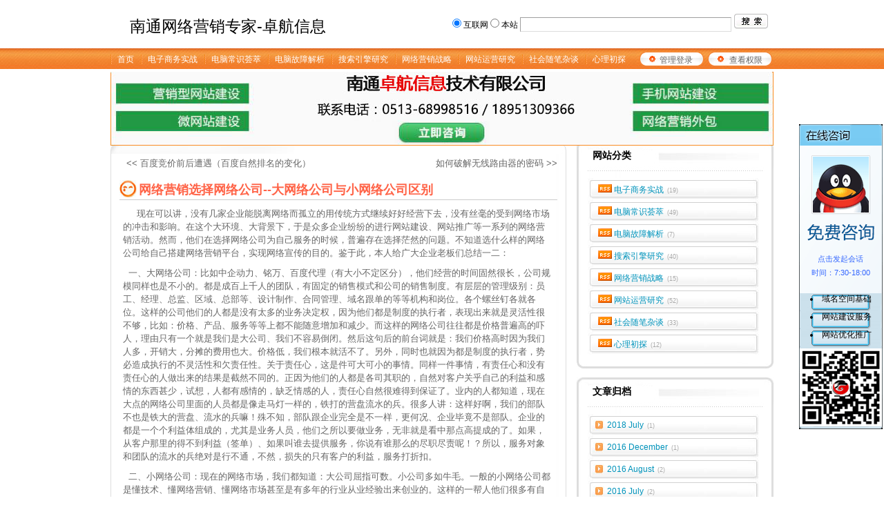

--- FILE ---
content_type: text/html
request_url: https://www.ntsem.com/blog/post/26.html
body_size: 7251
content:
<!DOCTYPE html PUBLIC "-//W3C//DTD XHTML 1.0 Transitional//EN" "http://www.w3.org/TR/xhtml1/DTD/xhtml1-transitional.dtd">
<html xmlns="http://www.w3.org/1999/xhtml" xml:lang="zh-CN" lang="zh-CN">
<head>
<meta name="keywords" content="网络公司大小区别,网络公司的选择,如何选择网络公司">
<meta name="description" content="网络营销选择网络公司--大网络公司与小网络公司区别,网络公司大小区别,网络公司的选择,如何选择网络公司,电子商务实战,南通网络营销专家-卓航信息,">
<meta name="author" content="Web Design：Sunnymoor QQ:86092929 E-mail:sunnymoor@gmail.com Website:http://www.sunnymoor.com">
	<meta http-equiv="Content-Type" content="text/html; charset=utf-8"/>
	<meta http-equiv="Content-Language" content="zh-CN" />
	<link rel="stylesheet" rev="stylesheet" href="/blog/themes/Sunnymoor/style/Sunny01.css" type="text/css" media="screen" />
	<link rel="stylesheet" rev="stylesheet" href="/blog/css/print.css" type="text/css" media="print" />
	<link rel="alternate" type="application/rss+xml" href="/blog/feed.asp?cmt=26" title="Comments Feed for 网络营销选择网络公司--大网络公司与小网络公司区别" />
	<script language="JavaScript" src="/blog/script/common.js" type="text/javascript"></script>
	<meta name="Keywords" content="网络公司大小区别,网络公司的选择,如何选择网络公司" />
<meta name="description" content="&amp;nbsp;&amp;nbsp;&amp;nbsp;&amp;nbsp; 现在可以讲，没有几家企业能脱离网络而孤立的用传统方式继续好好经营下去，没有丝毫的受到网络市场..." />
<meta name="author" content="ntsem" />
<title>网络营销选择网络公司--大网络公司与小网络公司区别 - 电子商务实战 - 南通网络营销专家-卓航信息</title>
<script type="text/javascript">$(document).ready(function(){$.getScript('https://www.ntsem.com/blog/PLUGIN/FrontHelper/Code/fronthelper.pack.js');});</script>
</head>
<body class="single">
<script language="JavaScript" type="text/javascript">
	var str00="/blog/";
	var str01="名称或邮箱不能为空";
	var str02="名称或邮箱格式不对";
	var str03="留言不能为空或过长";
	var str06="显示UBB表情>>";
	var intMaxLen="1000";
	var strFaceName="Haha|Hehe|Love|Misdoubt|Music|Nothing_to_say|Sad|Shame|Sleep|Smile|Stop|What|Adore|After_boom|Angry|Cool|Cry|Effort|Faint|Grimace";
	var strFaceSize="48";
	var strBatchView="";
	var strBatchInculde="";
	var strBatchCount="";
</script>
<script language="JavaScript" src="/blog/themes/Sunnymoor/script/tp.js" type="text/javascript"></script>
<div class="all">
<div class="navigation">
	<div class="nav_top">
		<div class=logo id=logo><a href="/blog/" title="网站建设-南通网站建设-网站优化-搜索引擎营销-南通网站优化推广  咨询电话：18951309366  QQ：124567371">南通网络营销专家-卓航信息</a></div>

		<div class="nav_info">
			<div class="nav_search">
	<script language=javascript>
	var BLOG_HOST="/blog/" //博客地址
	var BLOG_HOST_SEARCH=BLOG_HOST.substr(7,BLOG_HOST.length-8);  //站内搜索的域名
	var BLOG_SCODE="UTF-8";  //网站编码
	</script>
	<script language="JavaScript" src="/blog/themes/Sunnymoor/script/searchcode.js" type="text/javascript"></script>
			</div>
		</div>
	</div>

	<div class="nav">
		<div class="nav_primary">
			<a href="/blog/cmd.asp?act=vrs" target="_blank" class="nav_primaryUpload">查看权限</a>
			<a href="/blog/cmd.asp?act=login" target="_blank" class="nav_primaryUpload">管理登录</a>
			<div id="menu">
			<ul>
			<li class="page_item"><a href="/"><span>首页</span></a></li>
<li class="page_item"><a href="https://www.ntsem.com/blog/catalog.asp?cate=1"><span>电子商务实战</span></a></li>
<li class="page_item"><a href="https://www.ntsem.com/blog/catalog.asp?cate=2"><span>电脑常识荟萃</span></a></li>
<li class="page_item"><a href="https://www.ntsem.com/blog/catalog.asp?cate=3"><span>电脑故障解析</span></a></li>
<li class="page_item"><a href="https://www.ntsem.com/blog/catalog.asp?cate=4"><span>搜索引擎研究</span></a></li>
<li class="page_item"><a href="https://www.ntsem.com/blog/catalog.asp?cate=5"><span>网络营销战略</span></a></li>
<li class="page_item"><a href="https://www.ntsem.com/blog/catalog.asp?cate=6"><span>网站运营研究<span></a></li>
<li class="page_item"><a href="https://www.ntsem.com/blog/catalog.asp?cate=7"><span>社会随笔杂谈</span></a></li>
<li class="page_item"><a href="https://www.ntsem.com/blog/catalog.asp?cate=8"><span>心理初探</span></a></li>

			</ul>
			</div>	
		</div>
	</div>
	
</div>

<div class="ad" align="center">
				
<div align="center" class="ad02"><img src="/bannerb.jpg" width="960" height="107" />
</div>	</div>
<div class="content">
	<div class="main">
	    <div class="box listed" id="recoImake">
	<div class="caption fix">
	</div>
	<div class="container fix"><div class="post cate1 auth1">
	<div class="post-nav"><a class="l" href="https://www.ntsem.com/blog/post/25.html"><< 百度竞价前后遭遇（百度自然排名的变化）</a><a class="r" href="https://www.ntsem.com/blog/post/27.html">如何破解无线路由器的密码 >></a></div>
	<h2 class="post-title">网络营销选择网络公司--大网络公司与小网络公司区别</h2>
	<div class="post-body"><p>&nbsp;&nbsp;&nbsp;&nbsp; 现在可以讲，没有几家企业能脱离网络而孤立的用传统方式继续好好经营下去，没有丝毫的受到网络市场的冲击和影响。在这个大环境、大背景下，于是众多企业纷纷的进行<a target="_blank" href="http://www.ntsem.com"><a href="http://www.ntsem.com" target="_blank">网站建设</a></a>、<a href="http://www.ntsem.com" target="_blank">网站推广</a>等一系列的<a target="_blank" href="http://www.ntsem.com">网络营销</a>活动。然而，他们在选择<a href="http://www.ntsem.com">网络公司</a>为自己服务的时候，普遍存在选择茫然的问题。不知道选什么样的网络公司给自己搭建网络营销平台，实现网络宣传的目的。鉴于此，本人给广大企业老板们总结一二：</p><p>&nbsp; 一、大<a target="_blank" href="http://www.ntsem.com">网络公司</a>：比如中企动力、铭万、百度代理（有大小不定区分），他们经营的时间固然很长，公司规模同样也是不小的。都是成百上千人的团队，有固定的销售模式和公司的销售制度。有层层的管理级别：员工、经理、总监、区域、总部等、设计制作、合同管理、域名跟单的等等机构和岗位。各个螺丝钉各就各位。这样的公司他们的人都是没有太多的业务决定权，因为他们都是制度的执行者，表现出来就是灵活性很不够，比如：价格、产品、服务等等上都不能随意增加和减少。而这样的网络公司往往都是价格普遍高的吓人，理由只有一个就是我们是大公司、我们不容易倒闭。然后这句后的前台词就是：我们价格高时因为我们人多，开销大，分摊的费用也大。价格低，我们根本就活不了。另外，同时也就因为都是制度的执行者，势必造成执行的不灵活性和欠责任性。关于责任心，这是件可大可小的事情。同样一件事情，有责任心和没有责任心的人做出来的结果是截然不同的。正因为他们的人都是各司其职的，自然对客户关乎自己的利益和感情的东西甚少，试想，人都有感情的，缺乏情感的人，责任心自然很难得到保证了。业内的人都知道，现在大点的网络公司里面的人员都是像走马灯一样的，铁打的营盘流水的兵。很多人讲：这样好啊，我们的部队不也是铁大的营盘、流水的兵嘛！殊不知，部队跟企业完全是不一样，更何况、企业毕竟不是部队。企业的都是一个个利益体组成的，尤其是业务人员，他们之所以要做业务，无非就是看中那点高提成的了。如果，从客户那里的得不到利益（签单）、如果叫谁去提供服务，你说有谁那么的尽职尽责呢！？所以，服务对象和团队的流水的兵绝对是行不通，不然，损失的只有客户的利益，服务打折扣。</p><p>&nbsp; 二、小网络公司：现在的网络市场，我们都知道：大公司屈指可数。小公司多如牛毛。一般的小网络公司都是懂技术、懂网络营销、懂网络市场甚至是有多年的行业从业经验出来创业的。这样的一帮人他们很多有自己的想法，或是对以前大公司缺乏灵活性不能再忍受、或是有自己的目标和梦想实现自己的价值等等。他们大多是把客户看的特别重要，总会是千方百计地为客户提供经济实用的营销方案。一反大公司的产品单一、制度僵化、千遍一律的提供同样的产品和服务，小网络公司体现出更能为客户具体分析、量身定做具体方案，做到经济实用。当然，也有些会担心小公司的抗风险能力弱，比如经营不善，公司关门等等！其实各位老板大可不必放在心上，为何!你想：一般小公司跟客户合作都是公司的骨干级的人物或者是公司的股东，他们本身就是一个保证。他们有多年的网络经验，即使他们公司经营不好，你完全可以找到他本人。而且人才能是根本因素，不管大公司还是小公司，如果人服务不好，找不到人，一切都是面谈！所以提醒各位：一定要同你的服务者交朋友，是朋友了，那大家一切都好说！人才是根本因素。</p><script type="text/javascript" src="https://www.ntsem.com/blog/PLUGIN/copytofriends/copy.js"></script>
<p align="center"><input type="button" onclick='CopyText("网络营销选择网络公司--大网络公司与小网络公司区别\nhttps://www.ntsem.com/blog/post/26.html");alert("本文链接已复制到剪切板,内容如下:\n网络营销选择网络公司--大网络公司与小网络公司区别\nhttps://www.ntsem.com/blog/post/26.html");return false;' value="复制本文链接,推荐给QQ/MSN/GTalk上的好友"></p>
<p style="display:none;" class="cloudreamHelperLink" codetype="post" entryid="26"></p></div>
	<h5 class="post-tags">Tags：<a href="https://www.ntsem.com/blog/catalog.asp?tags=%E7%BD%91%E7%BB%9C%E5%85%AC%E5%8F%B8%E5%A4%A7%E5%B0%8F%E5%8C%BA%E5%88%AB">网络公司大小区别</a>&nbsp;&nbsp;<a href="https://www.ntsem.com/blog/catalog.asp?tags=%E7%BD%91%E7%BB%9C%E5%85%AC%E5%8F%B8%E7%9A%84%E9%80%89%E6%8B%A9">网络公司的选择</a>&nbsp;&nbsp;<a href="https://www.ntsem.com/blog/catalog.asp?tags=%E5%A6%82%E4%BD%95%E9%80%89%E6%8B%A9%E7%BD%91%E7%BB%9C%E5%85%AC%E5%8F%B8">如何选择网络公司</a>&nbsp;&nbsp;</h5>
	<h5 class="post-cang"> <!-- Baidu Button BEGIN -->
	  <script type="text/javascript" id="bdshare_js" data="type=tools&amp;uid=773057" ></script>
<script type="text/javascript" id="bdshell_js"></script>
<script type="text/javascript">
document.getElementById("bdshell_js").src = "https://bdimg.share.baidu.com/static/js/shell_v2.js?cdnversion=" + Math.ceil(new Date()/3600000)
</script>
<!-- Baidu Button END -->
2009-11-20 17:17:59 | 发布:ntsem | 分类:电子商务实战 | 评论:0 | 引用:0 | 浏览:<span id="spn26"></span>
	  <script language="JavaScript" type="text/javascript">strBatchCount+="spn26=26,"</script>
  </h5>
  </div>
<ul class="msg trackback">
	<li class="tbname"><a href="https://www.ntsem.com/blog/cmd.asp?act=gettburl&id=26" target="_blank">点击这里获取该日志的TrackBack引用地址</a></li>
</ul>
<ul class="msg mutuality">
	<li class="tbname">相关文章:</li>
	<li class="msgarticle"></li>
</ul>

</div>
	<div class="footer fix"></div>
</div>

<div id="adExtension_left_banner"  class="box fix"></div>

	    <div  id="digs">
	
</div></div>

	<div class="side">
		
		<div class="box channel" id="divContorPanel">
			<div class="caption"><h2>控制面板</h2></div>
			<div class="divContorPanel">
<ul>
<li><a href="cmd.asp?act=login">[管理登录]</a></li><li><a href="cmd.asp?act=vrs">[查看权限]</a></li>
</ul>
		</div>
		<div class="footer"></div>
		</div>
		
		<div class="box channel" id="divCatalog">
			<div class="caption"><h2>网站分类</h2></div>
			<div class="channels">
<ul>
<li><span class="feed-icon"><a href="https://www.ntsem.com/blog/feed.asp?cate=1" target="_blank"><img title="rss" width="20" height="12" src="https://www.ntsem.com/blog/IMAGE/LOGO/rss.png" border="0" alt="rss" /></a>&nbsp;</span><a href="https://www.ntsem.com/blog/catalog.asp?cate=1">电子商务实战<span class="article-nums"> (19)</span></a></li><li><span class="feed-icon"><a href="https://www.ntsem.com/blog/feed.asp?cate=2" target="_blank"><img title="rss" width="20" height="12" src="https://www.ntsem.com/blog/IMAGE/LOGO/rss.png" border="0" alt="rss" /></a>&nbsp;</span><a href="https://www.ntsem.com/blog/catalog.asp?cate=2">电脑常识荟萃<span class="article-nums"> (49)</span></a></li><li><span class="feed-icon"><a href="https://www.ntsem.com/blog/feed.asp?cate=3" target="_blank"><img title="rss" width="20" height="12" src="https://www.ntsem.com/blog/IMAGE/LOGO/rss.png" border="0" alt="rss" /></a>&nbsp;</span><a href="https://www.ntsem.com/blog/catalog.asp?cate=3">电脑故障解析<span class="article-nums"> (7)</span></a></li><li><span class="feed-icon"><a href="https://www.ntsem.com/blog/feed.asp?cate=4" target="_blank"><img title="rss" width="20" height="12" src="https://www.ntsem.com/blog/IMAGE/LOGO/rss.png" border="0" alt="rss" /></a>&nbsp;</span><a href="https://www.ntsem.com/blog/catalog.asp?cate=4">搜索引擎研究<span class="article-nums"> (40)</span></a></li><li><span class="feed-icon"><a href="https://www.ntsem.com/blog/feed.asp?cate=5" target="_blank"><img title="rss" width="20" height="12" src="https://www.ntsem.com/blog/IMAGE/LOGO/rss.png" border="0" alt="rss" /></a>&nbsp;</span><a href="https://www.ntsem.com/blog/catalog.asp?cate=5">网络营销战略<span class="article-nums"> (15)</span></a></li><li><span class="feed-icon"><a href="https://www.ntsem.com/blog/feed.asp?cate=6" target="_blank"><img title="rss" width="20" height="12" src="https://www.ntsem.com/blog/IMAGE/LOGO/rss.png" border="0" alt="rss" /></a>&nbsp;</span><a href="https://www.ntsem.com/blog/catalog.asp?cate=6">网站运营研究<span class="article-nums"> (52)</span></a></li><li><span class="feed-icon"><a href="https://www.ntsem.com/blog/feed.asp?cate=7" target="_blank"><img title="rss" width="20" height="12" src="https://www.ntsem.com/blog/IMAGE/LOGO/rss.png" border="0" alt="rss" /></a>&nbsp;</span><a href="https://www.ntsem.com/blog/catalog.asp?cate=7">社会随笔杂谈<span class="article-nums"> (33)</span></a></li><li><span class="feed-icon"><a href="https://www.ntsem.com/blog/feed.asp?cate=8" target="_blank"><img title="rss" width="20" height="12" src="https://www.ntsem.com/blog/IMAGE/LOGO/rss.png" border="0" alt="rss" /></a>&nbsp;</span><a href="https://www.ntsem.com/blog/catalog.asp?cate=8">心理初探<span class="article-nums"> (12)</span></a></li>
</ul>
		</div>
	
		<div class="footer"></div>
		</div>
		
		<div class="box channel" id="divTrackbacks">
			<div class="caption"><h2>最近引用</h2></div>
			<div class="divComments">
<ul>

</ul>
		</div>
		<div class="footer"></div>
		</div>
		
		<div class="box channel" id="divArchives">
			<div class="caption"><h2>文章归档</h2></div>
			<div class="divTags">
<ul>
<li><a href="https://www.ntsem.com/blog/catalog.asp?date=2018-7">2018 July<span class="article-nums"> (1)</span></a></li><li><a href="https://www.ntsem.com/blog/catalog.asp?date=2016-12">2016 December<span class="article-nums"> (1)</span></a></li><li><a href="https://www.ntsem.com/blog/catalog.asp?date=2016-8">2016 August<span class="article-nums"> (2)</span></a></li><li><a href="https://www.ntsem.com/blog/catalog.asp?date=2016-7">2016 July<span class="article-nums"> (2)</span></a></li><li><a href="https://www.ntsem.com/blog/catalog.asp?date=2016-6">2016 June<span class="article-nums"> (9)</span></a></li><li><a href="https://www.ntsem.com/blog/catalog.asp?date=2014-5">2014 May<span class="article-nums"> (1)</span></a></li><li><a href="https://www.ntsem.com/blog/catalog.asp?date=2014-4">2014 April<span class="article-nums"> (1)</span></a></li><li><a href="https://www.ntsem.com/blog/catalog.asp?date=2014-3">2014 March<span class="article-nums"> (2)</span></a></li><li><a href="https://www.ntsem.com/blog/catalog.asp?date=2014-2">2014 February<span class="article-nums"> (4)</span></a></li><li><a href="https://www.ntsem.com/blog/catalog.asp?date=2013-12">2013 December<span class="article-nums"> (2)</span></a></li><li><a href="https://www.ntsem.com/blog/catalog.asp?date=2013-10">2013 October<span class="article-nums"> (3)</span></a></li><li><a href="https://www.ntsem.com/blog/catalog.asp?date=2013-7">2013 July<span class="article-nums"> (1)</span></a></li><li><a href="https://www.ntsem.com/blog/catalog.asp?date=2013-6">2013 June<span class="article-nums"> (2)</span></a></li><li><a href="https://www.ntsem.com/blog/catalog.asp?date=2013-5">2013 May<span class="article-nums"> (3)</span></a></li><li><a href="https://www.ntsem.com/blog/catalog.asp?date=2013-4">2013 April<span class="article-nums"> (5)</span></a></li><li><a href="https://www.ntsem.com/blog/catalog.asp?date=2013-3">2013 March<span class="article-nums"> (14)</span></a></li><li><a href="https://www.ntsem.com/blog/catalog.asp?date=2013-2">2013 February<span class="article-nums"> (12)</span></a></li><li><a href="https://www.ntsem.com/blog/catalog.asp?date=2011-11">2011 November<span class="article-nums"> (7)</span></a></li><li><a href="https://www.ntsem.com/blog/catalog.asp?date=2011-8">2011 August<span class="article-nums"> (1)</span></a></li><li><a href="https://www.ntsem.com/blog/catalog.asp?date=2010-11">2010 November<span class="article-nums"> (2)</span></a></li><li><a href="https://www.ntsem.com/blog/catalog.asp?date=2010-9">2010 September<span class="article-nums"> (5)</span></a></li><li><a href="https://www.ntsem.com/blog/catalog.asp?date=2010-8">2010 August<span class="article-nums"> (4)</span></a></li><li><a href="https://www.ntsem.com/blog/catalog.asp?date=2010-7">2010 July<span class="article-nums"> (11)</span></a></li><li><a href="https://www.ntsem.com/blog/catalog.asp?date=2010-6">2010 June<span class="article-nums"> (5)</span></a></li><li><a href="https://www.ntsem.com/blog/catalog.asp?date=2010-5">2010 May<span class="article-nums"> (13)</span></a></li><li><a href="https://www.ntsem.com/blog/catalog.asp?date=2010-4">2010 April<span class="article-nums"> (13)</span></a></li><li><a href="https://www.ntsem.com/blog/catalog.asp?date=2010-3">2010 March<span class="article-nums"> (19)</span></a></li><li><a href="https://www.ntsem.com/blog/catalog.asp?date=2010-2">2010 February<span class="article-nums"> (10)</span></a></li><li><a href="https://www.ntsem.com/blog/catalog.asp?date=2010-1">2010 January<span class="article-nums"> (30)</span></a></li><li><a href="https://www.ntsem.com/blog/catalog.asp?date=2009-12">2009 December<span class="article-nums"> (12)</span></a></li><li><a href="https://www.ntsem.com/blog/catalog.asp?date=2009-11">2009 November<span class="article-nums"> (30)</span></a></li>
</ul>
		</div>
		<div class="footer"></div>
		</div>
		
		<div class="box channel" id="divSearchPanel">
			<div class="caption"><h2>Search</h2></div>
			<div class="divSearchPanel">
<ul>
<!--<li>
<form method="post" action="/blog/cmd.asp?act=Search">
<input type="text" name="edtSearch" class="nav_searchInput" id="edtSearch" size="20" />
<input type="submit" class="googleBtn2" value="" name="btnPost" id="btnPost" /></form>
</li>-->
<li>
<script language="JavaScript" src="/blog/themes/Sunnymoor/script/searchcode2.js"  type="text/javascript"></script>
</li>
</ul>
		</div>
		
		<div class="footer"></div>
		</div>
		
		<div class="box channel" id="divFavorites">
			<div class="caption"><h2>网站收藏</h2></div>
			<div class="divComments">
<ul>

</ul>
		</div>
		<div class="footer"></div>
		</div>
		
		<div class="box channel" id="divLinkage">
			<div class="caption"><h2>友情链接</h2></div>
			<div class="divComments">
<ul>
<li class="page_item"><a href="http://www.abf8.com"><span>南通公司注册<span></a></li>

</ul>
		</div>
		<div class="footer"></div>
		</div>
		
		
</div>
</div>

<div class="about">
	<div class="tudou">
	  <div id="BlogCopyRight"><small><i> Auto Publisher <script language="javascript" type="text/javascript" src="https://www.ntsem.com/blog/plugin/AutoPublisher/PubArticles.asp"></script> </i></small>Copyright 2008-2010  <a href="https://www.miibeian.gov.cn">苏ICP备09044516号</a> </div>
	</div>
</div>
</div>
<script language="JavaScript" type="text/javascript">

/*		jQuery 1.1 API used		*/
var RevertID=0;
$(document).ready(function(){ 

try{
	var elScript = document.createElement("script");
	elScript.setAttribute("language", "JavaScript");
	elScript.setAttribute("src", "/blog/function/c_html_js.asp?act=batch"+unescape("%26")+"view=" + escape(strBatchView)+unescape("%26")+"inculde=" + escape(strBatchInculde)+unescape("%26")+"count=" + escape(strBatchCount));
	document.getElementsByTagName("body")[0].appendChild(elScript);
	}
catch(e){};

	if(document.getElementById("inpVerify")){
		var objImageValid=$("img[@src^='"+str00+"function/c_validcode.asp?name=commentvalid']");
		objImageValid.css("cursor","pointer");
		objImageValid.click( function() {
				objImageValid.attr("src",str00+"function/c_validcode.asp?name=commentvalid"+"&random="+Math.random());
		} );
	}
});
</script>
<!-- 企业QQ右侧 WPA Button Begin -->
<div id="float_history" style="position:absolute;z-index:1000; top:180px; right:2px; overflow:hidden;">   
    <div class="kefutext" style="background:url(/images/qqkf.gif) no-repeat; width:121px; height:245px;">
	<div style="width:120px;padding-top:185px; text-align:center; font-size:11px; line-height:20px; color:#3366FF;">
	点击发起会话
	<br />
时间：7:30-18:00</div>
	</div>
    <div class="kefutext" style="background:url(/images/qqkf_1.gif) repeat-y; height:80px; overflow:hidden; ">
	<div style="width:120px;text-align:center; ">
        <ul1 style="text-align:center; padding-top:20px;">
          <!-- --> <li style="height:26px;width:120px; ">
			<a target="_blank" href="https://wpa.qq.com/msgrd?v=3&uin=124567371&site=域名空间基础&menu=yes" style=" font-size:12px;">域名空间基础</a>
			</li>
            <li style="height:26px;width:120px;">
			<a target="_blank" href="https://wpa.qq.com/msgrd?v=3&uin=124567371&site=网站建设服务&menu=yes" style=" font-size:12px;">网站建设服务</a>
			</li>
			 <li style="height:26px;width:120px;">
			<a target="_blank" href="https://wpa.qq.com/msgrd?v=3&uin=124567371&site=网站优化推广&menu=yes" style=" font-size:12px;">网站优化推广</a>
			</li>		
			
        </ul1>
    </div>
	</div>
	  <div class="kefutext" style="background:url(/images/qqkf2.gif) no-repeat; width:121px; height:113px;"></div>
	  <div class="kefutext" style="background:url(/images/qqkf_e.gif) no-repeat; width:121px; height:4px;"></div>
	</div>
</div>

<script type="text/javascript">
lastScrollY = 0;
//下面这段删除后，对联将不跟随屏幕而移动。
window.setInterval("heartBeat()",1);
function heartBeat(){
var diffY;
if (document.documentElement && document.documentElement.scrollTop)
  diffY = document.documentElement.scrollTop;
else if (document.body)
  diffY = document.body.scrollTop
percent=.1*(diffY-lastScrollY);
if(percent>0){
  percent=Math.ceil(percent);
}
else{
  percent=Math.floor(percent);
}
document.getElementById("float_history").style.top = parseInt(document.getElementById("float_history").style.top)+percent+"px";
lastScrollY=lastScrollY+percent;
}
</script>  
<!-- 企业QQ右侧 WPA Button End --></TABLE>

</body>
</html>


--- FILE ---
content_type: text/css
request_url: https://www.ntsem.com/blog/themes/Sunnymoor/style/Sunny01.css
body_size: 4960
content:

ul{
	list-style-type:none;
	list-style-position : outside;
	margin:0 0 0 0;
	padding:0 0 0 0;
	word-break:break-all;
}
li{
	margin:0 0 0 0;
	padding:0 0 0 0;
}

table{border:1px solid #bbb;margin:0 0 10px;border-collapse:collapse;}

tbody{border:none;}

th{border:none;padding:6px 6px 6px 8px;background:#FFD8B5;}

td{border-top:1px solid #bbb;padding:6px 5px;}

thead th{padding:6px;border:none;border-bottom:1px solid #CCCCCC;background:#FFD8B5;font-weight:700;text-align:left;}

input.button,.button{
	background:url("../../../image/edit/fade-butt.png");
	border: 3px double #909090;
	border-left-color: #c0c0c0;
	border-top-color: #c0c0c0;
	color: #333;
	padding: 0.05em 0.25em 0.05em 0.25em;
}
p.a{
	color:red;
}


* {padding:0;margin:0;}
html {}
body {
	font-size: 12px;color: #000;
	background: #fff;
	font-family:Arial,Hei,san-serif;
}
a { color: #000; text-decoration: none; }
img { border:0; }
.input { border:1px solid #ccc; background:#fafafa; }
textarea { overflow:auto; border:1px solid #ccc; background:#fafafa; }
	textarea:hover { background: #fff; }
select{font-size:12px;height: 20px;}

.kb {
		height:4px
}
.ad01 {
		height:30px;
		width:960px;
			}
.ad02 {
		height:90px;
		width:960px;
		}
.navigation {
	background: url('sm_img/nav.jpg') repeat-x 0 70px;
	height:100px
}

	.nav {}
		.nav ul {}
		.nav li { list-style:none; float:left;}
		.nav a { display:block; }

	#groupspage .nav_sub ul{position:relative;left:385px;}


	.nav_top {
		width:960px;height:70px;margin:0 auto;text-align:right;
	}
		#logo {
			float:left;
			text-align:left;
			font-size:23px;
			FONT-FAMILY:"Arial";
			margin-top:5px;
			margin-bottom: -78px;
			padding-top: 18px;
			padding-left: 28px;
			padding-bottom: -30px;
			width:100%;
			height:60px;
			background:url(-sm_img/logo_20080416.jpg) no-repeat;
			display:block;
		}

		#specialogo{display:block;float:left;height:60px;font-size:0;width:75px;margin:4px 0 0 0;background:url(sm_img/lazhu.jpg) no-repeat bottom;}
		.police {margin-top: 15px;display: none;}
		#logo h1{display:none;}
		.nav_info { float:right;padding:8px 5px 0 0; } 
		.nav_search{
			padding-top:7px;
			height:30px;
		}
			.nav_search form {display:inline;}
			.nav_search form a {color:#f60;margin-top:2px;}	
				.divSearchPanel .nav_searchInput,
				.nav_info .nav_searchInput,
				.about .nav_searchInput {
					padding:2px;
					border-color:#9F9F9F #DCDCDC #DCDCDC #9F9F9F;
					border-style:solid;
					border-width:1px;
					margin-bottom:-1px;* margin-bottom:-4px;
					width:176px;color:#444;
				}
				.nav_info .nav_searchInput {background:#fff;width:300px;}
				.about .nav_searchInput {background:#fff;width:400px;}
				.nav_info .nav_scount,.about .nav_scount{color:#ccc;}

			div a.nav_type{
				background:url(sm_img/searchradio.gif) no-repeat left top;
				padding:2px 4px 2px 20px;
				text-decoration:none;color:#333;
			}
			div a.nav_type:hover{color:#ff6600;}
			div a.nav_type_on{background:url(sm_img/searchradio.gif) no-repeat 0 -35px;}
			.postBtn,.googleBtn,.googleBtn2 {background:url(sm_img/nav_kits.gif) no-repeat 0 -209px;width:83px;border:none;height:22px;margin:0 3px 2px 3px;margin-left:1px!important;cursor:pointer;margin-bottom:-2px;* margin-bottom:-4px;}
				.googleBtn{background:url(sm_img/nav_kits.gif) no-repeat 0 -172px;width:49px;}
				.googlelogo{margin-top:-7px;position:relative;top:5px;}
				.googleBtn2{background:url(sm_img/nav_kits.gif) no-repeat 0 -172px;width:49px;}
				.postBtn{display:none;}

	.nav_primary {
		height:122px;width:960px;margin:0 auto;
		* overflow:hidden;
		background: url(sm_img/nav_pri.jpg) no-repeat right top;
	}
		.nav_primary a{text-decoration: none;}
		.nav_primary li{background: url(sm_img/nav_kits.gif) no-repeat 0 -58px;}
		.nav_primary li.nav_first{background:none;}




/**/
		.nav_primary li a {line-height:18px;padding:0px 5px 0 5px;margin:7px 5px 5px 5px;text-align: center;color: #fff;font-size:12px;}
			.nav_primary li a:hover {background: white;color: #f60;text-shadow:1px 1px 3px #f60;}
			.nav_primary li a.here {background: white;color: #f60;text-shadow:1px 1px 3px #f60;}
			.nav_primary li a.here_now {background: white;color: #f60;text-shadow:1px 1px 3px #f60;}

			
/*			
		.nav_primary li a {line-height:33px;padding:0;width:71px;text-align: center;color: #fff;font-size:12px;}
			.nav_primary li a:hover {background: url(sm_img/nav_kits.gif) no-repeat 5px -28px;color: #f60;text-shadow:1px 1px 3px #f60;}
			.nav_primary li a.here {background: url(sm_img/nav_kits.gif) no-repeat 5px 7px;color: #f60;text-shadow:1px 1px 3px #f60;}
			.nav_primary li a.here_now {background: url(sm_img/nav_kits.gif) no-repeat 5px -28px;color: #f60;text-shadow:1px 1px 3px #f60;}

*/			
			
			
			
		.nav_primary li.nav_primaryCurrent a{background: url(sm_img/nav_kits.gif) no-repeat 7px 7px;color: #f60;}
			.nav_primary li.nav_primaryCurrent a.hover{background: url(sm_img/nav_kits.gif) no-repeat 7px 7px;}
	
		.nav_primary a.nav_primaryUpload {
			float:right;
			width:48px;
			line-height:34px;
			padding:0 16px 0 37px;
			color:#666 !important;
			font-size:12px !important;
			background:none !important;
			
		}


		

.about {
	clear:both;width:100%;margin-top:5px;padding-bottom:10px;padding-top:10px;margin-bottom:-20px;
	background: #fafafa;
	font-size:13px;text-align:center;
}
	.about ul { width:670px;margin:0 auto;height:28px;}
	.about li { background:url(sm_img/copyline.gif) no-repeat right 10px;}
	.about .nav_sub {background:none;}
	.about .nav_sub a { padding:7px 15px 5px 15px !important;color:#6a6a6a;background:none;line-height:12px;}
	.about .nav_end {background:none;}
	.about .search {
		padding:15px;border-top:1px solid #eaeaea;background:#fafafa;
	}
	.about .tudou {
		FONT-FAMILY:"Arial";
		margin-top:15px;margin-bottom:15px;
		border-top:1px solid #eaeaea;border-bottom:1px solid #eaeaea;background:#fff;
	}
		.about .nav_searchInput {width:400px;background:#fff;}
		.about a:active {text:expression(target="_blank");}
#BlogCopyRight,#BlogPowerBy{margin-top:5px;margin-bottom:5px;}
.content {
	width:960px;
	min-height:300px;margin:0 auto;margin-top:15px;
	color:#666;
}
*html .content{height:300px;}
*+html .content{height:auto;}

	.content a { color:#0093BB; }
	.content a:hover{ color:#CC2A50; }

.main { float:left;width:776px;}
.side { float:right;width:160px;}
	.sideButton a {
		display:block;
		width:160px;height:30px;padding:5px 0 0 10px;
		background: url(sm_img/sidebutton.gif) no-repeat;
		color:#000;text-decoration: none;
		margin-bottom:5px;
	}
	.sideButton a:hover { color:#000;}
	.sideButton li { list-style:none; }


.box{margin-bottom:10px;}
	.container{}
		.caption {
			padding:9px 13px;
			background: url(sm_sm_img/caption.jpg) no-repeat 0 0;
		}
			.caption span { float:right;margin-top:7px; }
			.caption span a { color:#f60; }
			.caption em{display:none;}
			.captionCenter { width:100%;float:left;height:0px;color:#f60;* position:absolute;* margin-top:5px;text-align:center;font-family:sans-serif;}
			div>.captionCenter { position:static;float:none;width:auto;}
				.captionCenter span {float:none;padding-left:8px;background:url(sm_img/arrow_red.gif) no-repeat 0 4px;}
				.captionCenter a {color:#000;text-decoration:none;}
		.container {margin:0;padding:1px 13px 0 13px;background:url(sm_img/longcontain.gif) repeat-y;}
		.footer { padding:10px 0;background:url(sm_img/caption.jpg) no-repeat 0 -64px;}
			.footer span { float:right; }
			.footer span a { color:#f60; }
.side .caption {background: url(sm_img/side.gif) no-repeat 0 0;	}
.side .container {margin:2px; background:url(sm_img/sidecontain.gif) repeat-y; }
	.side .footer { padding:10px 0;background:url(sm_img/side.gif) no-repeat 0 bottom;}	






h1,h2 {
	font-size:14px;color:#000;
	margin-top:8px;
	padding-left:3px;
}



/*----------------------文章------------------------------*/
div.post-nav {
	margin:0 0 12px 0;
	width:100%;
	clear:both;
	float:left;
	font-size:13px;
/*	font-weight: bold;*/
}
div.post-nav a.l{
	float:left;
	padding-left:10px;
	padding-right:10px;
	padding-bottom:5px;
}
div.post-nav a.r{
	float:right;
	padding-left:10px;
	padding-bottom:5px;
}

div.post .post-title{
	padding:5px 0 2px 28px;
	margin:0 0 2px 0;
	font-size:18px;
	color: #ff6347;
/*	word-break:break-all;
	overflow:auto; */
	border-bottom:solid 1px #cccccc;
	background:transparent url(sm_img/title_bg.jpg) no-repeat 0 2px;
	background-position: bottom left;
}

div.post .post-title a:link {
	color:#ff6347;
	text-decoration:none;
}
div.post .post-title a:visited {
	color:#ff6347;
	text-decoration:none;
}
div.post .post-title a:hover {
	color:#cf6347;
	text-decoration:none;
}

div.post .post-date{
	width:620px;
	margin:0 0 0 0;
	padding:5px 5px 2px 0;
	font-size:12px;
	color:#999999;
}

div.post .post-footer{
	margin:0px 20px 0 50px;
	padding:0px 15px 0 0;
	font-size:12px;
	background:#FBFBFB;
	color:#0093BB;
	height:20px;
	text-align:right;
	font-weight:normal;
	white-space:nowrap;
}


div.post .post-tags{
	margin:2px 0 2px 25px;
	padding:2px 0 0 0;
	font-size:12px;
	FONT-FAMILY:"Arial";
	color:#666666;
	height:20px;
	text-align:left;
	font-weight:normal;
}

body.multi div.post .post-tags{
	display:none;
}


div.post .post-tags a:link{
	color:#ff6347;
}
div.post .post-tags a:visited{
	color:#ff6347;
}
div.post .post-tags a:hover{
	color:#cf6347;
}

div.post .post-cang{
	margin:2px 0 2px 25px;
	padding:2px 0 0 0;
	font-size:12px;
	FONT-FAMILY:"Arial";
	height:20px;
	text-align:left;
	font-weight:normal;
}


div.post div.post-body{
	width:620px;
	margin:0 0 0 0;
	padding:0 0 0 5px;
	font-size:13px;
	word-break:break-all;
	overflow:hodden; 
	text-align:left;
	line-height:150%;
word-wrap: break-word; word-break: normal;}

div.post-body img{
	padding:4px 4px 4px 4px;
	border:0;
	clear : both;
	float : none;
}

div.post-body p{
	margin:10px 0 0px 0;
	padding:0;
}
div.post-body p.img{
	margin:0;
	padding:0;
	text-align:center;
}
div.post-body p.inscript{
	margin:0;
	padding:0;
	padding-right:20px;
	text-align:right;
}
div.post-body p.code{
	padding:5px;
	border:1px dotted black;
}
div.post-body div.code{
	padding:5px;
	border:1px dotted black;
}

div.post-body h1{
	color: #000000;
	margin:0;
	padding:0;
	font-size:16px;
}
div.post-body h2{
	color: #000000;
	margin:0;
	padding:0;
	font-size:14px;
}
div.post-body h3{
	color: #000000;
	margin:0;
	padding:0;
	font-size:13px;
}
div.post-body h4{
	color: #000000;
	margin:0;
	padding:0;
	font-size:12px;
}
div.post-body h5{
	color: #000000;
	margin:0;
	padding:0;
	font-size:11px;
}
div.post-body h6{
	color: #000000;
	margin:0;
	padding:0;
	font-size:10px;
}
div.post div.post-body a.keylink:link{
    color:#ff0000
}

div.post div.post-body a.keylink:hover{
    color:#cf6347
}

div.post div.post-body a.keylink:visited{
    color:#ff6347
}

div.post-pages {
	PADDING-RIGHT: 3px; PADDING-LEFT: 3px;/* FONT-SIZE: 80%;*/ PADDING-BOTTOM: 10px; MARGIN: 3px; COLOR: #ff6500; PADDING-TOP: 10px; TEXT-ALIGN: left;
	FONT-SIZE: 12px;FONT-FAMILY: Verdana, Arial, Helvetica, sans-serif;WIDTH: 90%; PADDING-LEFT: 25px;
	}
DIV.post-pages A {
	BORDER-RIGHT: #ff9600 1px solid; PADDING-RIGHT: 7px; BACKGROUND-POSITION: 50% bottom; BORDER-TOP: #ff9600 1px solid; PADDING-LEFT: 7px; BACKGROUND-IMAGE: url(sm_img/post-pages.jpg); PADDING-BOTTOM: 5px; BORDER-LEFT: #ff9600 1px solid; COLOR: #ff6500; MARGIN-RIGHT: 3px; PADDING-TOP: 5px; BORDER-BOTTOM: #ff9600 1px solid; TEXT-DECORATION: none
}
DIV.post-pages A:hover {
	BORDER-RIGHT: #ff9600 1px solid; BORDER-TOP: #ff9600 1px solid; BACKGROUND-IMAGE: none; BORDER-LEFT: #ff9600 1px solid; COLOR: #ff6500; BORDER-BOTTOM: #ff9600 1px solid; BACKGROUND-COLOR: #ffc794
}
DIV.post-pages A:active {
	BORDER-RIGHT: #ff9600 1px solid; BORDER-TOP: #ff9600 1px solid; BACKGROUND-IMAGE: none; BORDER-LEFT: #ff9600 1px solid; COLOR: #ff6500; BORDER-BOTTOM: #ff9600 1px solid; BACKGROUND-COLOR: #ffc794
}
DIV.post-pages SPAN.now-page {
	BORDER-RIGHT: #ff6500 1px solid; PADDING-RIGHT: 7px; BORDER-TOP: #ff6500 1px solid; PADDING-LEFT: 7px; FONT-WEIGHT: bold; PADDING-BOTTOM: 5px; BORDER-LEFT: #ff6500 1px solid; COLOR: #ff6500; MARGIN-RIGHT: 3px; PADDING-TOP: 5px; BORDER-BOTTOM: #ff6500 1px solid; BACKGROUND-COLOR: #ffbe94
}





#divCommentPost p{
	padding:5px 5px 10px 15px;
}
#frmSumbit{
	margin:0;
	padding:0;
}

#frmSumbit p{

}

#frmSumbit a{
	color:#f00;
	text-decoration:none;
}
#frmSumbit a:hover{
	color:#00f;
	text-decoration:underline;
}

#divCommentPost p.posttop{
	border-bottom:1px solid #e0e0e0;
	padding:2px 0 2px 15px;
	margin:0 5px 5px 10px;
	background-color: #FFD8B5;
	font-weight: bold;
}
#divCommentPost {
	margin:0 0 0 0;
	padding:5px 5px 10px 0;
}



/*---------------------------------------------------------------*/
ul.msg{
	margin:5px 10px 0px 10px;
	padding:0 0 0 0;
	text-align:left;
	list-style-position : outside;
}
li.msgname{
	border-bottom:1px solid #e0e0e0;
	padding:2px 0 2px 5px;
	margin:0px;
/*	background-color:#FF9900;*/
	background-color: #FFD8B5;
	font-weight: bold;
	color: #eeeeee;
}
li.tbname{
	padding:2px 0 2px 25px;
	margin:0px;
	background:transparent url(sm_img/red.gif) no-repeat 0 6px;
}
li.msgurl{
	text-align:right;
	padding:2px 10px 2px 10px;
	margin:0;
	background-color:#efefef;
}
li.msgurl a{
	color:red;
}
li.msgarticle{
	list-style-position : outside;
	padding:5px 10px 5px 10px;
	margin:0;
	line-height:150%;
}
li.msgtime{
	text-align:right;
	padding:2px 5px 0 10px;
	margin:0 0 0 0;
}
ul.trackback li.tbname{
	border-bottom:none;
	padding:5px 0 2px 10px;
	margin:0px;
}
ul.trackback{
	margin:5px 20px 10px 20px;
}
ul.mutuality{
	margin:5px 20px 10px 20px;
}
ul.mutuality li.tbname{
	padding:5px 0 2px 10px;
	margin:0px;
}


li.msgarticle div.quote{
	margin:6px 0 0 50px;
	padding:0px 0 0 10px;
	border-left:5px solid #FFD8B5;
}
li.msgarticle div.quote-title{
	margin:0px;
	padding:3px;
	border-bottom:1px #aaa solid;
	padding-left:10px;
	color: #333333;
	background:url("sm_img/red.gif") no-repeat 0 center;
}
.post-hr{
	color:#FFD8B5;
	height:6px;
	margin:5px 10px 0px 10px;
	background-color:#FFD8B5;
}








.fix:after {
    content: "."; 
    display: block; 
    height: 0; 
    clear: both; 
    visibility: hidden;
}
	.fix {display: inline-table;min-height: 1%}
	/* Hides from IE-mac \*/
*	html .fix {height: 1%;}
	.fix {display: block;}
	/* End hide from IE-mac */



.main{
	width: 660px;
}
.main a:link{
	color:#666;
}
.main a:visited{
	color:#666;
}
.side{
	float:right;
	width: 285px;
	margin:0;padding:0;
}

.caption {background: url(sm_img/main_caption.jpg) no-repeat;}
	.side .caption {background: url(sm_img/main_caption.jpg) no-repeat 0 -141px;}
	.caption span {margin-top:5px;}

.container {padding-top:5px;padding-bottom:20px; background: url(sm_img/main_container.gif) repeat-y;word-break:break-all; }
.footer { background: url(sm_img/main_caption.jpg) no-repeat 0 -65px;* padding:3px;}
	.side .footer { background: url(sm_img/main_caption.jpg) no-repeat 0 -204px;}




.channel{
	margin:0 0 -20px 0;
	padding:0 0 0px 0;
}
div.channel ul{
	text-align:left;
	width:270px;
	margin:2px 0 0 16px;
	padding:5px 0 -5px 0px;
	list-style-position:outside;
	list-style-type:none;
}


.channels{
	width:285px;
	margin:-8px 0 0 0;
	padding-top:8px;
	background: url(sm_img/channels_bg.jpg) repeat-y;
}

.channel .caption{
	height: 33px;background: url(sm_img/main_caption.jpg) no-repeat 0 -140;
}
.channel .footer{
	height: 33px;background: url(sm_img/main_caption.jpg) no-repeat 0 -204;
}
.channel h2{
	text-align:left;
	padding-left:10px;
	padding-top:5px;
	margin:-2px 0 0 0;
	}
.channels ul{
	text-align:left;
	position:relative;
	width:235px;
	margin:0;
	padding:5px -5px 0 20px;
	list-style-position:outside;
	list-style-type:none;
	z-index:1;
}
.channels li{
	position:relative;
	text-decoration: none;
	display: block;
	width: 235px;
	height: 23px;
	margin:0;
	padding: 9px 0 0 13px;
	color:#000;
	background:transparent;
	background: url(sm_img/channels_li.jpg) no-repeat;
}
.channel span{
	color: #aaa;
	font-size: 9px;
	font-family:Arial;
	margin-left: 2px;
}


.channel2{
	margin:0 0 0 0;
	padding:0 0 -20px 0;
	height:200px;
	background: url(sm_img/channels_bg.jpg) repeat-y;
}
.channel2 .caption{
	height: 33px;background: url(sm_img/main_caption.jpg) no-repeat 0 -141;
}

.channel2 .footer{
	height: 33px;background: url(sm_img/main_caption.jpg) no-repeat 0 -204;
}
.channel2 h2{
	text-align:left;
	padding-left:20px;
	padding-top:5px;
	margin:-2px 0 0 0;
	}

.divContorPanel{
	margin:-8px 0 0 0;
	padding-left:12px;
	padding-top:8px;
	background: url(sm_img/channels_bg.jpg) repeat-y;
}
.divContorPanel ul{
	text-align:left;
	width:90%;
	margin:2px 0 0 0;
	padding-left:10px;
	padding:5px 0 0 0;
	list-style-position:outside;
	list-style-type:none;
}

.divContorPanel li{
	text-decoration: none;
	float: left;
	display: block;
	width: 116px;
	height: 23px;
	padding: 9px 0 0 18px;
	color:#000;
	background: url(sm_img/channels_li.jpg) no-repeat;
}

.divComments{
	width:100%;
	margin:-8px 0 0 0;
	padding-top:8px;
	background: url(sm_img/channels_bg.jpg) repeat-y;
}

.divComments ul{
	text-align:left;
	position:relative;
	width:90%;
	margin:0;
	padding:5px -5px 0 2px;
	list-style-position:outside;
	list-style-type:none;
	z-index:1;
}
.divComments li{
	position:relative;
	text-decoration: none;
	display: block;
	width: 90%;
	height: 23px;
	margin:0 0 0 5px;
	padding: 0px 0 0 15px;
	color:#000;
	background:transparent;
	background: url(sm_img/rank_play.gif) no-repeat 0 1px;;
}


.divPrevious{
	width:100%;
	margin:-8px 0 0 0;
	padding-top:8px;
	background: url(sm_img/channels_bg.jpg) repeat-y;
}

.divPrevious ul{
	text-align:left;
	position:relative;
	width:90%;
	margin:0;
	padding:5px -5px 0 2px;
	list-style-position:outside;
	list-style-type:none;
	z-index:1;
}
.divPrevious li{
	position:relative;
	text-decoration: none;
	display: block;
	width: 235px;
	height: 23px;
	margin:0;
	padding: 9px 0 0 13px;
	color:#000;
	background:transparent;
	background: url(sm_img/rank_play.gif) no-repeat 0 11px;;
}

.divTags{
	width:100%;
	margin:-8px 0 0 0;
	padding-top:8px;
	background: url(sm_img/channels_bg.jpg) repeat-y;
}

.divTags ul{
	text-align:left;
	position:relative;
	width:90%;
	margin:0;
	padding:5px -5px 0 2px;
	list-style-position:outside;
	list-style-type:none;
	z-index:1;
}
.divTags li{
	position:relative;
	text-align:left;
	text-decoration: none;
	display: block;
	width: 90%;
	height: 23px;
	margin:0;
	padding: 9px 0 0 28px;
	color:#000;
	background:transparent;
	background: url(sm_img/channels_li2.jpg) no-repeat;
}


.divTags2{
	width:100%;
	margin:-8px 0 0 0;
	padding-top:8px;
	background: url(sm_img/channels_bg.jpg) repeat-y;
}
.divTags2 ul{
	text-align:left;
	position:relative;
	width:90%;
	margin:0;
	padding:0 -5px 8px 2px;
	list-style-position:outside;
	list-style-type:none;
	z-index:1;
}

*.divTags2 ul{zoom:1}
.divTags2 ul:after{content:".";display:block;height:0;clear:both;visibility:hidden;padding:5px 0 0 2px;}
.divTags2 li{float:left;width:126px;height:23px;margin:0 3px 8px -2px;padding:5px 0 5px -20px;}
.divTags2 li a{FONT-FAMILY:"Arial";display:block;background:url(sm_img/channels_li3.jpg) no-repeat;text-decoration:none;margin:0 3px 0px 0;padding:9px 0px 0px 28px;width:100px;height:23px}




.divSearchPanel{
	width:100%;
	margin:-8px 0 0 0;
	padding-top:-3px;
	padding-bottom:13px;
	background: url(sm_img/channels_bg.jpg) repeat-y;
}

.divSearchPanel ul{
	text-align:left;
	position:relative;
	width:90%;
	margin:0;
	padding:5px 0 0 2px;
	list-style-position:outside;
	list-style-type:none;
	z-index:1;
}
.divSearchPanel li{
	position:relative;
	text-decoration: none;
	display: block;
	width: 90%;
	height: 40px;
	margin:0;
	padding: 0 0 0 5px;
	color:#000;
	line-height:28px;
	background:transparent;
}


.divMisc{
	width:100%;
	margin:-8px 0 0 0;
	padding-top:8px;
	background: url(sm_img/channels_bg.jpg) repeat-y;
}

.divMisc ul{
	text-align:left;
	position:relative;
	width:90%;
	margin:0;
	padding:5px -5px 0 2px;
	list-style-position:outside;
	list-style-type:none;
	z-index:1;
}
.divMisc li{
	position:relative;
	text-decoration: none;
	display: block;
	width: 90%;
	margin:0;
	padding: 2px 0 0 8px;
	color:#000;
}

.divCalendar{
	margin:-8px 0 0 0;
	padding-left:10px;
	padding-right:10px;
}

.divCalendar div{
	padding-left:2px;
	padding-right:2px;
	width:265px;
	float:left;
}
.divCalendar div.month1{
	background:url("sm_img/month1.gif") no-repeat center 20px;
}
.divCalendar div.month2{
	background:url("sm_img/month2.gif") no-repeat center 20px;
}
.divCalendar div.month3{
	background:url("sm_img/month3.gif") no-repeat center 20px;
}
.divCalendar div.month4{
	background:url("sm_img/month4.gif") no-repeat center 20px;
}
.divCalendar div.month5{
	background:url("sm_img/month5.gif") no-repeat center 20px;
}
.divCalendar div.month6{
	background:url("sm_img/month6.gif") no-repeat center 20px;
}
.divCalendar div.month7{
	background:url("sm_img/month7.gif") no-repeat center 20px;
}
.divCalendar div.month8{
	background:url("sm_img/month8.gif") no-repeat center 30px;
}
.divCalendar div.month9{
	background:url("sm_img/month9.gif") no-repeat center 20px;
}
.divCalendar div.month10{
	background:url("sm_img/month10.gif") no-repeat center 20px;
}
.divCalendar div.month11{
	background:url("sm_img/month11.gif") no-repeat center 20px;
}
.divCalendar div.month12{
	background:url("sm_img/month12.gif") no-repeat center 20px;
}
p.w{
	background-color: #FF9900;
	color:#FFFFFF;
	float:left;
	font-size:9px;
	height:16px;
	margin:4px 0pt 0pt;
	padding:5px 0pt 1px;
	text-align:center;
	vertical-align:middle;
	width:14%;
}

p.y{
	text-align:center;
	margin:2px 0 0 0;
	padding:0 0 0 0;
	float:left;
	width:100%;
	font-size:13px;
	font-weight:bold;
}
p.d{
	float:left;
	width:14%;
	height:20px;
	margin:0 0 0 0;
	padding:2px 0 0 0;
	text-align:center;
	vertical-align :middle;
}
p.yd{
	float:left;
	width:14%;
	height:20px;
	margin:0 0 0 0;
	padding:2px 0 0 0;
	text-align:center;
	vertical-align :middle;
	color:#6090c0;
	font-weight : bold;
}
p.nd{
	float:left;
	width:14%;
	height:20px;
	margin:0 0 0 0;
	padding:2px 0 0 0;
	text-align:center;
	vertical-align :middle;
}
p.cd{
	float:left;
	width:14%;
	height:20px;
	margin:0 0 0 0;
	padding:2px 0 0 0;
	text-align:center;
	vertical-align :middle;
	font-weight : bold;
	color:#000;
}

#GSearchcode{
	float:right;
	display:block;
	font-size:12px;
	margin:5px 0 3px 0;
}
#GSearchcode a:link{
	color:#ff0000;
}
 
#GSearchcode a:hover{
	color:#0000ff;
	text-decoration:underline;
}
#GSearchcode a:visited{
	color:#ff0000;
}
  
#divContorPanel,#divSearchPanel,#divTrackbacks,#divFavorites{
display:none;
}
/*
#sbi{
	float:left;
	margin:5px 160px -20px 560PX;

}
#ts01{
	float:left;
	margin:-2px 0px -12px 440PX;
}
#sbb{
	margin:-2px 100px 0 0;
}*/

--- FILE ---
content_type: text/css
request_url: https://www.ntsem.com/blog/css/print.css
body_size: 753
content:
/*--------------------------全--局-------------------------------*/
body{
	margin:0;
	padding:0;
	background:#D3D3D3;
	color:#000000;
	font-size:12px;
}
a{
	color: black;
	text-decoration: none;
}
a:link {
	color: black;
	text-decoration: underline;
}
a:visited {
	color: black;
	text-decoration: underline;
}

ul{
	list-style-type:none;
	list-style-position : outside;
	margin:0 0 0 0;
	padding:0 0 0 0;
	word-break:break-all;
}
li{
	margin:0 0 0 0;
	padding:0 0 0 0;
}
p{
	margin:0 0 0 0;
	padding:0 0 0 0;
	word-break:break-all;
}
img{
	border:0;
}

/*---------------------------------------------------------------*/
#divAll{
	width:640px;
	margin:0 auto;
	padding:0
}

#divPage{
	width:100%;
	margin:0;
	padding:0;
}

#divMiddle{
	width:100%;
	margin:0;
	padding:0;
}

#divTop{
	width:100%;
	margin:0 auto;
	padding:0 0 10px 0;
	border-bottom:3px double black;
}

#divNavBar{
	display:none;
}

#divSidebar{
	display:none;
}

#divMain{
	width:94%;
	margin:20px 3% 20px 3%;
	padding:0;
}

#divBottom{
	border-top:3px double black;
	width:100%;
	margin:0 auto;
	padding:10px 0 0 0;
}

/*---------------------------------------------------------------*/


div.post {
	width:100%;
	margin:10px 0 10px 0;
	padding:0 0 0 0;
	text-align:left;
}

div.post-nav{
	display:none;
}

div.post .post-title{
	width:100%;
	margin:5px 0 5px 0;
	padding:5px 0 5px 0;
	font-size:16px;
}
div.post .post-date{
	width:100%;
	margin:5px 0 5px 0;
	padding:0 0 0 0;
	font-size:12px;
	text-align:right;
}

div.post .post-footer{
	width:100%;
	margin:5px 0 5px 0;
	padding:0 0 0 0;
	font-size:12px;
	text-align:right;
}

div.post div.post-body{
	width:100%;
	margin:5px 0 5px 0;
	padding:5px 0 5px 0;
	font-size:13px;
	word-break:break-all;
	text-align:left;
	line-height:150%;
	border-top: 1px solid black;
	border-bottom: 1px solid black;
}

div.post-body img{
	padding:4px 4px 4px 4px;
	border:0;
	clear : both;
	float : none;
}

div.post-body p{
	margin:10px 0 15px 0;
	padding:0;
}
div.post-body p.img{
	margin:0;
	padding:0;
	text-align:center;
}
div.post-body p.inscript{
	margin:0;
	padding:0;
	padding-right:20px;
	text-align:right;
}
div.post-body p.code{
	padding:5px;
	border:1px dotted black;
}

div.post-body h1{
	color: #000000;
	margin:0;
	padding:0;
	font-size:16px;
	text-align:center;
}
div.post-body h2{
	color: #000000;
	margin:0;
	padding:0;
	font-size:14px;
	text-align:center;
}
div.post-body h3{
	color: #000000;
	margin:0;
	padding:0;
	font-size:13px;
	text-align:center;
}
div.post-body h4{
	color: #000000;
	margin:0;
	padding:0;
	font-size:12px;
	text-align:center;
}
div.post-body h5{
	color: #000000;
	margin:0;
	padding:0;
	font-size:11px;
	text-align:center;
}
div.post-body h6{
	color: #000000;
	margin:0;
	padding:0;
	font-size:10px;
	text-align:center;
}

/*---------------------------------------------------------------*/
#BlogTitle{
	font-size:24px;
	text-align:center;
}
#BlogSubTitle{
	display:none;
}
#BlogPowerBy{
	font-size:12px;
}
#BlogCopyRight{
	font-size:12px;
}




/*---------------------------------------------------------------*/
#divCommentPost {
	display:none;
}




/*---------------------------------------------------------------*/
ul.msg{
	width:100%;
	margin:0 0 10px 0;
	padding:0;
	text-align:left;
	list-style-position : outside;
	border:1px solid silver;
}
ul.msg img{
	display:none;
}
ul.msg li{
	padding:5px;
}
li.msgname{
	border-bottom:1px solid black;
}
li.tbname{
	border-bottom:1px solid black;
}
li.msgurl{
	text-align:right;
}
li.msgtime{
	text-align:right;
}


--- FILE ---
content_type: application/javascript
request_url: https://www.ntsem.com/blog/themes/Sunnymoor/script/searchcode2.js
body_size: 1809
content:
/*
var BLOG_SCODE="UTF-8";  //网站编码
document.writeln("<form method=\"get\" action=\""+BLOG_HOST+"Search.asp\" target=\"_top\">");
document.writeln("<input type=\"text\" name=\"q\" class=\"nav_searchInput\" size=\"31\" maxlength=\"255\" value=\"请输入关键字\" onblur=\"if (this.value =='') this.value='请输入关键字'\" onclick=\"if (this.value=='请输入关键字') this.value=''\" id=\"sbi\"><\/input>");
document.writeln("<input type=\"submit\" class=\"googleBtn\" name=\"sa\" value=\"\" id=\"sbb\"><\/input><br>");
document.writeln("<input type=\"submit\" class=\"postBtn\" value=\"\"\/>");
document.writeln("<input type=\"radio\" name=\"sitesearch\" checked value=\"\" id=\"ss000\"><\/input>");
document.writeln("<label for=\"ss000\" title=\"搜索网络\">互联网<\/label>");
document.writeln("<input type=\"radio\" name=\"sitesearch\" value=\""+BLOG_HOST_SEARCH+"\" id=\"ss111\"><\/input>");
document.writeln("<label for=\"ss111\" title=\"搜索本博客\">本站<\/label>");
document.writeln("<input type=\"hidden\" name=\"domains\" value=\"toopower.cn\"><\/input>");
document.writeln("<input type=\"hidden\" name=\"client\" value=\"pub-2792621112306014\"><\/input>");
document.writeln("<input type=\"hidden\" name=\"forid\" value=\"1\"><\/input>");
document.writeln("<input type=\"hidden\" name=\"channel\" value=\"5771187501\"><\/input>");
document.writeln("<input type=\"hidden\" name=\"ie\" value=\""+BLOG_SCODE+"\"><\/input>");
document.writeln("<input type=\"hidden\" name=\"oe\" value=\""+BLOG_SCODE+"\"><\/input>");
document.writeln("<input type=\"hidden\" name=\"cof\" value=\"GALT:#008000;GL:1;DIV:#336699;VLC:663399;AH:center;BGC:FFFFFF;LBGC:336699;ALC:0000FF;LC:0000FF;T:000000;GFNT:0000FF;GIMP:0000FF;FORID:11\"><\/input>");
document.writeln("<input type=\"hidden\" name=\"hl\" value=\"zh-CN\"><\/input>");
document.writeln("<\/form>");
*/

--- FILE ---
content_type: application/javascript
request_url: https://www.ntsem.com/blog/PLUGIN/copytofriends/copy.js
body_size: 2857
content:
        function CopyText(t)
        {
                //copyToClipboard(document.getElementById(id).value);
                copy(t);
        }
         function copy(text2copy) { 
        if (window.clipboardData) {   
          window.clipboardData.setData("Text",text2copy);   
        } else {   
          var flashcopier = 'flashcopier';
             if(!document.getElementById(flashcopier)) {
       var divholder = document.createElement('div');
         divholder.id = flashcopier;
        document.body.appendChild(divholder);
      }
     document.getElementById(flashcopier).innerHTML = '';
       var divinfo = '<embed src="'+str00+'plugin/copytofriends/clipboard.swf" FlashVars="clipboard='+text2copy+'" width="0" height="0" type="application/x-shockwave-flash"></embed>';//�����ǹؼ�
   document.getElementById(flashcopier).innerHTML = divinfo;
   //alert('Text copied');
   }
   }
        function copyToClipboard(meintext)
    {
     if (window.clipboardData) 
       {
       alert("ie");
       // the IE-manier
       window.clipboardData.setData("Text", meintext);
       
       // waarschijnlijk niet de beste manier om Moz/NS te detecteren;
       // het is mij echter onbekend vanaf welke versie dit precies werkt:
       }
       else if (window.netscape) 
       { 
       
       // dit is belangrijk maar staat nergens duidelijk vermeld:
       // you have to sign the code to enable this, or see notes below 
       netscape.security.PrivilegeManager.enablePrivilege('UniversalXPConnect');
       
       // maak een interface naar het clipboard
       var clip = Components.classes['@mozilla.org/widget/clipboard;1'].createInstance(Components.interfaces.nsIClipboard);
       if (!clip) return;
       alert("mozilla");
       // maak een transferable
       var trans = Components.classes['@mozilla.org/widget/transferable;1']
                      .createInstance(Components.interfaces.nsITransferable);
       if (!trans) return;
       
       // specificeer wat voor soort data we op willen halen; text in dit geval
       trans.addDataFlavor('text/unicode');
       
       // om de data uit de transferable te halen hebben we 2 nieuwe objecten 
       // nodig om het in op te slaan
       var str = new Object();
       var len = new Object();
       
       var str = Components.classes["@mozilla.org/supports-string;1"]
                    .createInstance(Components.interfaces.nsISupportsString);
       
       var copytext=meintext;
       
       str.data=copytext;
       
       trans.setTransferData("text/unicode",str,copytext.length*2);
       
       var clipid=Components.interfaces.nsIClipboard;
       
       if (!clip) return false;
       
       clip.setData(trans,null,clipid.kGlobalClipboard);
       
       }
       alert("Following info was copied to your clipboard:\n\n" + meintext);
       return false;
    }

--- FILE ---
content_type: application/javascript
request_url: https://www.ntsem.com/blog/themes/Sunnymoor/script/searchcode.js
body_size: 2233
content:
var BLOG_SCODE="UTF-8";  //网站编码
document.writeln("<form name=\"GSearch\" id=\"searchbox\" method=\"get\" action=\""+BLOG_HOST+"Search.asp\" target=\"_top\">");
document.writeln("<input type=\"hidden\" name=\"domains\" value=\"sunnymoor.com\"><\/input>");
document.writeln("<input type=\"radio\" name=\"sitesearch\" value=\"\" id=\"ss0\" checked><\/input>");
document.writeln("<label for=\"ss0\" title=\"搜索网络\">互联网<\/label>");
document.writeln("<input type=\"radio\" name=\"sitesearch\" value=\""+BLOG_HOST_SEARCH+"\" id=\"ss1\"><\/input>");
document.writeln("<label for=\"ss1\" title=\"搜索本博客\">本站<\/label>");
document.writeln("<input type=\"text\" name=\"q\" class=\"nav_searchInput\" size=\"31\" maxlength=\"255\" value=\"\" id=\"sbi\"><\/input>");
document.writeln("<input type=\"submit\" class=\"googleBtn\" name=\"sa\" value=\"\" id=\"sbb\"><\/input>");
document.writeln("<input type=\"submit\" class=\"postBtn\" value=\"\"\/>");
document.writeln("<input type=\"hidden\" name=\"client\" value=\"pub-2792621112306014\"><\/input>");
document.writeln("<input type=\"hidden\" name=\"forid\" value=\"1\"><\/input>");
document.writeln("<input type=\"hidden\" name=\"channel\" value=\"5771187501\"><\/input>");
document.writeln("<input type=\"hidden\" name=\"ie\" value=\""+BLOG_SCODE+"\"><\/input>");
document.writeln("<input type=\"hidden\" name=\"oe\" value=\""+BLOG_SCODE+"\"><\/input>");
document.writeln("<input type=\"hidden\" name=\"cof\" value=\"GALT:#008000;GL:1;DIV:#336699;VLC:663399;AH:center;BGC:FFFFFF;LBGC:336699;ALC:0000FF;LC:0000FF;T:000000;GFNT:0000FF;GIMP:0000FF;FORID:11\"><\/input>");
document.writeln("<input type=\"hidden\" name=\"hl\" value=\"zh-CN\"><\/input>");
document.writeln("<\/form>");
(function() { var f = document.getElementById('searchbox'); if (!f) { f = document.getElementById('searchbox_demo'); } if (f && f.q) { var q = f.q; var n = navigator; var l = location; if (n.platform == 'Win32') {  } var b = function() { if (q.value == '') { q.style.background = '#FFFFFF url(https:\x2F\x2Fwww.google.com\x2Fcoop\x2Fintl\x2Fen\x2Fimages\x2Fgoogle_custom_search_watermark.gif) left no-repeat'; } }; var f = function() { q.style.background = '#ffffff'; }; q.onfocus = f; q.onblur = b; if (!/[&?]q=[^&]/.test(l.search)) { b(); } } })();


--- FILE ---
content_type: application/javascript
request_url: https://www.ntsem.com/blog/themes/Sunnymoor/script/tp.js
body_size: 1796
content:
// JavaScript Document
        var Browsername;
        var Browsertype;
        var Sys = {};
        var ua = navigator.userAgent.toLowerCase();
        var s;
        (s = ua.match(/msie ([\d.]+)/)) ? Sys.ie = s[1] :
        (s = ua.match(/firefox\/([\d.]+)/)) ? Sys.firefox = s[1] :
        (s = ua.match(/chrome\/([\d.]+)/)) ? Sys.chrome = s[1] :
        (s = ua.match(/opera.([\d.]+)/)) ? Sys.opera = s[1] :
        (s = ua.match(/version\/([\d.]+).*safari/)) ? Sys.safari = s[1] : 0;

        //以下进行测试
        if (Sys.ie) {Browsername='IE';Browsertype=Sys.ie;}
        if (Sys.firefox) {Browsername='Firefox';Browsertype=Sys.firefox;}
        if (Sys.chrome) {Browsername='Chrome';Browsertype=Sys.chrome;}
        if (Sys.opera) {Browsername='Opera';Browsertype=Sys.opera;}
        if (Sys.safari) {Browsername='Safari';Browsertype=Sys.safari;}


function addLoadEvent(func) {
  var oldonload = window.onload;
  if (typeof window.onload != 'function') {
    window.onload = func;
  } else {
    window.onload = function() {
      oldonload();
      func();
    }
  }
}

function menuhover(menuobj) {
	var links = menuobj.getElementsByTagName("a");
	for(i=0; i<links.length; i++) {
		if(window.location.href==links[i].href) {
		    links[i].className = 'here';
		} else {
			links[i].className = '';
		}
		links[i].onmouseover = function() {
			for(j=0; j<links.length; j++) {
				links[j].className = '';
			}
			this.className = 'here_now';
		}
		links[i].onmouseout = function() {
			for(j=0; j<links.length; j++) {
				links[j].className = '';
				if(window.location.href==links[j].href){links[j].className = 'here';}
			}
	}
	}
}

function topmenu () {
	if(!document.getElementById("menu")) return false;
	var menuobj = document.getElementById("menu");
	menuhover(menuobj);
}
addLoadEvent(topmenu);



--- FILE ---
content_type: text/javascript; Charset=UTF-8
request_url: https://www.ntsem.com/blog/plugin/AutoPublisher/PubArticles.asp
body_size: 194
content:
document.write ('<font color="gray"> ○ </font> 上次没有文章发布, 2026/1/21 执行.2026/1/21 8:40:02');

--- FILE ---
content_type: application/javascript
request_url: https://www.ntsem.com/blog/PLUGIN/FrontHelper/Code/fronthelper.pack.js
body_size: 1420
content:
eval(function(p,a,c,k,e,r){e=function(c){return(c<62?'':e(parseInt(c/62)))+((c=c%62)>35?String.fromCharCode(c+29):c.toString(36))};if('0'.replace(0,e)==0){while(c--)r[e(c)]=k[c];k=[function(e){return r[e]||e}];e=function(){return'[1-46-9f-oq-zA]'};c=1};while(c--)if(k[c])p=p.replace(new RegExp('\\b'+e(c)+'\\b','g'),k[c]);return p}('$(document).ready(h(){4(s("username")&&s("password")){var a,c,b,d=0;4($(\'p[@j=k]\').length>0){d=$(\'p[@j=k]\').6(\'t\')}$(\'p.cloudreamHelperLink\').l(\'display\',\'block\').l(\'u-align\',\'right\').each(h(){a=$(3);c=a.6(\'j\');b=a.6(\'t\');4(c=="comment"){a.m(\'[<a 7="i" 2="\'+8+\'n/o.9?f=CommentEdt&1;g=\'+b+\'&1;q=\'+d+\'">编辑</a>]&v;[<a 7="r" 2="\'+8+\'w.9?f=CommentDel&1;g=\'+b+\'&1;q=\'+d+\'">删除</a>]\')}x 4(c=="postmulti"||c=="k"){a.m(\'[<a 7="i" 2="\'+8+\'n/o.9?f=y&1;type=fckeditor&1;g=\'+b+\'">可视化编辑</a>]&v;[<a 7="i" 2="\'+8+\'n/o.9?f=y&1;g=\'+b+\'">UBB编辑</a>]\')}x 4(c=="trackback"){a.m(\'[<a 7="r" 2="\'+8+\'w.9?f=TrackBackDel&1;g=\'+b+\'&1;q=\'+d+\'">删除</a>]\')}});$(\'a.i\').6("target","_0");$(\'a.r\').click(h(e){4(window.confirm(\'确认删除？\')){$3=$(3);$2=$3.6("2");$3=$3.z().A("[删除中...]");$.ajax({url:$2,dataType:"u",complete:h(){$3.A("[已删除]").z().l("opacity","0.5")}})}e.preventDefault()})}});',[],37,'|amp|href|this|if||attr|class|str00|asp||||||act|id|function|helperLink|codetype|post|css|append|ADMIN|admin_default||log_id|helperGet|GetCookie|entryid|text|nbsp|cmd|else|ArticleEdt|parent|html'.split('|'),0,{}));

--- FILE ---
content_type: application/javascript
request_url: https://www.ntsem.com/blog/script/common.js
body_size: 43176
content:
///////////////////////////////////////////////////////////////////////////////
//              Z-Blog
// 作    者:    朱煊(zx.asd)
// 版权所有:    RainbowSoft Studio
// 技术支持:    rainbowsoft@163.com
// 程序名称:    
// 程序版本:    
// 单元名称:    common.js
// 开始时间:    2004.07.25
// 最后修改:    
// 备    注:    全局脚本
///////////////////////////////////////////////////////////////////////////////





//*********************************************************
// 目的：    加载样式表
// 输入：    无
// 返回：    无
//*********************************************************
function LoadActiveStyleSheet(){

	var title=GetCookie("sk");
	var a;

	if (title) {

		a = document.getElementsByTagName("link")[0];

		a.href=str00+"style/"+title+".css";

	}

}
//*********************************************************




//*********************************************************
// 目的：    设置样式表
// 输入：    title
// 返回：    无
//*********************************************************
function SetActiveStyleSheet(title){

	var a;

	if (title) {

		{
			SetCookie("sk",title,365);
		}
		a = document.getElementsByTagName("link")[0];

		a.href=str00+"style/"+title+".css";

	}

}
//*********************************************************




//*********************************************************
// 目的：    设置Cookie
// 输入：    sName, sValue,iExpireDays
// 返回：    无
//*********************************************************
function SetCookie(sName, sValue,iExpireDays) {
	if (iExpireDays){
		var dExpire = new Date();
		dExpire.setTime(dExpire.getTime()+parseInt(iExpireDays*24*60*60*1000));
		document.cookie = sName + "=" + escape(sValue) + "; expires=" + dExpire.toGMTString();
	}
	else{
		document.cookie = sName + "=" + escape(sValue);
	}
}
//*********************************************************




//*********************************************************
// 目的：    返回Cookie
// 输入：    Name
// 返回：    Cookie值
//*********************************************************
function GetCookie(sName) {

	var arr = document.cookie.match(new RegExp("(^| )"+sName+"=([^;]*)(;|$)"));
	if(arr !=null){return unescape(arr[2])};
	return null;

}
//*********************************************************




//*********************************************************
// 目的：    验证信息
// 输入：    无
// 返回：    无
//*********************************************************
var strFormAction;
function VerifyMessage() {

	var strName=document.getElementById("inpName").value;
	var strEmail=document.getElementById("inpEmail").value;
	var strHomePage=document.getElementById("inpHomePage").value;
	var strArticle;
	

	if(document.getElementById("txaArticle").value){
		strArticle=document.getElementById("txaArticle").value;
	}
	else{
		strArticle=document.getElementById("txaArticle").innerText;
	}

	if(strName==""){
		alert(str01);
		return false;
	}
	else{
		re = new RegExp("^[.A-Za-z0-9\u4e00-\u9fa5]+$");
		if (!re.test(strName)){
			alert(str02);
			return false;
		}
	}

	if(strEmail==""){
		//alert(str01);
		//return false;
	}
	else{
		re = new RegExp("^[\\w-]+(\\.[\\w-]+)*@[\\w-]+(\\.[\\w-]+)+$");
		if (!re.test(strEmail)){
			alert(str02);
			return false;
		}
	}

	if(typeof(strArticle)=="undefined"){
		alert(str03);
		return false;
	}

	if(typeof(strArticle)=="string"){
		if(strArticle==""){
			alert(str03);
			return false;
		}
		if(strArticle.length>intMaxLen)
		{
			alert(str03);
			return false;
		}
	}

	document.getElementById("inpArticle").value=strArticle;
	document.getElementById("inpLocation").value=parent.window.location.href;
	if(document.getElementById("frmSumbit").action.search("act=cmt")>0){
		strFormAction=document.getElementById("frmSumbit").action;
	}

	var bolRemember=document.getElementById("chkRemember").checked;

	if(bolRemember==true){
		SaveRememberInfo();
	}
	else{
		SetCookie("chkRemember",bolRemember,365);
	}

	var strSubmit=$("#frmSumbit :submit").val();
	$("#frmSumbit :submit").val("Waiting...");
	$("#frmSumbit :submit").attr("disabled","disabled");
	$("#frmSumbit :submit").addClass("btnloading");


	//ajax comment begin
	$.post(document.getElementById("frmSumbit").action,
		{
		"inpAjax":true,
		"inpID":$("#inpId").val(),
		"inpVerify":(document.getElementById("inpVerify")?$("#inpVerify").val():""),
		"inpEmail":strEmail,
		"inpName":strName,
		"inpArticle":strArticle,
		"inpHomePage":strHomePage
		},
		function(data){
			var s =data;
			if((s.search("faultCode")>0)&&(s.search("faultString")>0))
			{
				alert(s.match("<string>.+?</string>")[0].replace("<string>","").replace("</string>",""))
			}
			else{
				var i=Math.round(Math.random()*1000);
				var s ="<div id=\"divAjaxComment"+i+"\">"+data+"</div>";
				$(s).insertBefore("#divAjaxComment");
				$("#divAjaxComment"+i).fadeIn("slow");
				//$("#divAjaxComment"+i).fadeTo("normal", 0);
				//$("#divAjaxComment"+i).fadeTo("normal", 1);
				//$("#divAjaxComment"+i).show("slow");
				if(strFormAction){
					document.getElementById("frmSumbit").action=strFormAction;
				}
				$("#txaArticle").val("");
			}
			if(document.getElementById("inpVerify")){
				$("#inpVerify").val("");
				var objImageValid=$("img[@src^='"+str00+"function/c_validcode.asp?name=commentvalid']");
				objImageValid.attr("src",str00+"function/c_validcode.asp?name=commentvalid"+"&random="+Math.random());
			}

			$("#frmSumbit :submit").removeClass("btnloading");
			$("#frmSumbit :submit").attr("disabled","");
			$("#frmSumbit :submit").val(strSubmit);

		}
	);



	return false;
	//ajax comment end

}
//*********************************************************




//*********************************************************
// 目的：    加载信息
// 输入：    无
// 返回：    无
//*********************************************************
function LoadRememberInfo() {

	var strName=GetCookie("inpName");
	var strEmail=GetCookie("inpEmail");
	var strHomePage=GetCookie("inpHomePage");
	var bolRemember=GetCookie("chkRemember");

	if(bolRemember=="true"){

		if(strName){document.getElementById("inpName").value=strName;};
		if(strEmail){document.getElementById("inpEmail").value=strEmail;};
		if(strHomePage){document.getElementById("inpHomePage").value=strHomePage;};
		if(bolRemember){document.getElementById("chkRemember").checked=bolRemember;};

	}

	if(GetCookie("username")){
		document.getElementById("inpName").value=unescape(GetCookie("username"));
	}

}
//*********************************************************




//*********************************************************
// 目的：    保存信息
// 输入：    无
// 返回：    无
//*********************************************************
function SaveRememberInfo() {

	var strName=document.getElementById("inpName").value;
	var strEmail=document.getElementById("inpEmail").value;
	var strHomePage=document.getElementById("inpHomePage").value;
	var bolRemember=document.getElementById("chkRemember").checked;


	SetCookie("inpName",strName,365);
	SetCookie("inpEmail",strEmail,365);
	SetCookie("inpHomePage",strHomePage,365);
	SetCookie("chkRemember",bolRemember,365);

}
//*********************************************************





//*********************************************************
// 目的：    输出UBB
// 输入：    无
// 返回：    无
//*********************************************************
function ExportUbbFrame() {

	if(!objActive){objActive="txaArticle"};

	document.write("<p id=\"UbbFrame\" style=\"display:none;\"></p>");

	document.write("<p>");

	document.write("<a alt=\"\" onmousedown=\"InsertText(objActive,ReplaceText(objActive,'[URL]','[/URL]'),true);\" style=\"padding:2px;cursor:pointer;\">[URL]</a>  ");
	document.write("<a alt=\"\" onmousedown=\"InsertText(objActive,ReplaceText(objActive,'[URL=https://]','[/URL]'),true);\" style=\"padding:2px;cursor:pointer;\">[URL2]</a>  ");
	document.write("<a alt=\"\" onmousedown=\"InsertText(objActive,ReplaceText(objActive,'[EMAIL]','[/EMAIL]'),true);\" style=\"padding:2px;cursor:pointer;\">[EMAIL]</a>  ");
	document.write("<a alt=\"\" onmousedown=\"InsertText(objActive,ReplaceText(objActive,'[EMAIL=@]','[/EMAIL]'),true);\" style=\"padding:2px;cursor:pointer;\">[EMAIL2]</a>  ");
	document.write("<a alt=\"\" onmousedown=\"InsertText(objActive,ReplaceText(objActive,'[B]','[/B]'),true);\" style=\"padding:2px;cursor:pointer;\">[B]</a>  ");
	document.write("<a alt=\"\" onmousedown=\"InsertText(objActive,ReplaceText(objActive,'[I]','[/I]'),true);\" style=\"padding:2px;cursor:pointer;\">[I]</a>  ");
	document.write("<a alt=\"\" onmousedown=\"InsertText(objActive,ReplaceText(objActive,'[U]','[/U]'),true);\" style=\"padding:2px;cursor:pointer;\">[U]</a>  ");
	document.write("<a alt=\"\" onmousedown=\"InsertText(objActive,ReplaceText(objActive,'[S]','[/S]'),true);\" style=\"padding:2px;cursor:pointer;\">[S]</a>  ");
	document.write("<a alt=\"\" onmousedown=\"InsertText(objActive,ReplaceText(objActive,'[QUOTE]','[/QUOTE]'),true);\" style=\"padding:2px;cursor:pointer;\">[QUOTE]</a>  ");

	document.write("<u><a style=\"cursor:pointer;text-align:right;\" onclick=\"InsertUbbFace();if(document.getElementById('UbbFrame').style.display=='none'){document.getElementById('UbbFrame').style.display='block';}else{document.getElementById('UbbFrame').style.display='none'};this.style.display='none'\">"+str06+"</a></u> ");

	document.write("</p>");
}
//*********************************************************




//*********************************************************
// 目的：    插入表情图片HTML代码
// 输入：    无
// 返回：    无
//*********************************************************
function InsertUbbFace() {

	if(!document.getElementById("UbbFrame").innerHTML && strFaceName){

		var aryFileName="";
		var strFileName="";
		var strFaceHtml="";

		aryFileName = strFaceName.split("|");

		for (var i=0;i<aryFileName.length;i++)
		{
			strFileName = aryFileName[i];
			strFaceHtml=strFaceHtml + "<img src=\""+str00+"image/face/"+strFileName+".gif\" title=\""+strFileName+"\" alt=\""+strFileName+"\" width=\""+strFaceSize+"\" height=\""+strFaceSize+"\" onclick=\"InsertText(objActive,'[F]'+this.alt+'[/F]',false);\" style=\"padding:2px;cursor:pointer;\">";
		}
		document.getElementById("UbbFrame").innerHTML=strFaceHtml;
	}

}
//*********************************************************




//*********************************************************
// 目的：    自动插入并替换
// 输入：    无
// 返回：    无
//*********************************************************
var objActive;
function GetActiveText(objHTML) {
	objActive=objHTML;
	if(document.selection){
		var obj=document.getElementById(objHTML);
		obj.currPos = document.selection.createRange().duplicate();
	}
}

function InsertText(objHTML,strText,bolReplace) {
	if(strText==""){return("")}
	var obj=document.getElementById(objHTML);
	if(document.selection){
		if (obj.currPos){
			if(bolReplace && (obj.value=="")){
				obj.currPos.text=strText;
			}
			else{
				obj.currPos.text+=strText;
			}
		}
		else{
			obj.value+=strText;
		}
	}
	else{
		if(bolReplace){
			obj.value=obj.value.slice(0,obj.selectionStart) + strText + obj.value.slice(obj.selectionEnd,obj.value.length);
		}
		else{
			obj.value=obj.value.slice(0,obj.selectionStart) + strText + obj.value.slice(obj.selectionStart,obj.value.length);
		}
	}
	//obj.focus();
}

function ReplaceText(objHTML,strPrevious,strNext) {
	var obj=document.getElementById(objHTML);
	var strText;
	if(document.selection && document.selection.type == "Text"){
		if (obj.currPos){
			var range = document.selection.createRange();
			range.text = strPrevious + range.text + strNext;
			return("");
		}
		else{
			strText=strPrevious + strNext;
			return(strText);
		}
	}
	else{
		if(obj.selectionStart || obj.selectionEnd){
			strText=strPrevious + obj.value.slice(obj.selectionStart,obj.selectionEnd) + strNext;
			return(strText);
		}
		else{
			strText=strPrevious + strNext;
			return(strText);
		}
	}
}
//*********************************************************




//*********************************************************
// 目的：    ShowMedia By UBB
// 输入：    无
// 返回：    无
//*********************************************************
function ShowMedia(objHTML,strURL,strType,intWidth,intHeight) {
	var strMedia="";
	var blnShow = false;
	var objMedia=objHTML;

	if(objMedia.innerHTML){blnShow = true};

	var re = new RegExp("\.[a-z0-9]+$","ig");

	var strExtend = re.exec(strURL);
	strExtend="|"+String(strExtend).toLowerCase()+"|";

	if(strType=="AUTO"){
		if(String("|.swf|").indexOf(strExtend)>=0){strType="SWF"};
		if(String("|.mov|.qt|").indexOf(strExtend)>=0){strType="QT"};
		if(String("|.wmv|.wmp|.wm|.avi|.mp4|.mpg|.mpeg|.m3u|.pls|.wvx|.wax|.wmx|").indexOf(strExtend)>=0){strType="WMV"};
		if(String("|.asf|.wma|.asx|.wav|.mp3|.mpa|.mp2|.m1a|.m2a|.aac|").indexOf(strExtend)>=0){strType="WMA"};
		if(String("|.rm|.ram|.rmvb|.rpm|.amr|.3gp|.3gpp|.3g2|.3gp2|.rt|.rp|.smi|.smil|").indexOf(strExtend)>=0){strType="RM"};
		if(String("|.ra|").indexOf(strExtend)>=0){strType="RA"};
	}

	if(blnShow){
		objMedia.innerHTML = strMedia;
	}
	else{
		switch(strType){
			case "SWF":
				strMedia="<object classid=\"clsid:D27CDB6E-AE6D-11cf-96B8-444553540000\" codebase=\"https://download.macromedia.com/pub/shockwave/cabs/flash/swflash.cab#version=6,0,29,0\" width=\""+intWidth+"\" height=\""+intHeight+"\"><param name=\"movie\" value=\""+strURL+"\"><param name=\"quality\" value=\"high\"><param name=\"play\" value=\"true\"><embed src=\""+strURL+"\" quality=\"high\" pluginspage=\"https://www.macromedia.com/go/getflashplayer\" type=\"application/x-shockwave-flash\" width=\""+intWidth+"\" height=\""+intHeight+"\" play=\"true\"></embed></object>";
				break;
			case "QT":
				strMedia="<object classid=\"clsid:02BF25D5-8C17-4B23-BC80-D3488ABDDC6B\" codebase=\"https://www.apple.com/qtactivex/qtplugin.cab\" width=\""+intWidth+"\" height=\""+intHeight+"\" ><param name=\"src\" value=\""+strURL+"\" ><param name=\"autoplay\" value=\"true\" ><embed  src=\"qtmimetype.pntg\" type=\"image/x-macpaint\"pluginspage=\"https://www.apple.com/quicktime/download\" qtsrc=\""+strURL+"\" width=\""+intHeight+"\" height=\""+intHeight+"\" autoplay=\"true\" ></embed></object>";
				break;
			case "WMV":
				strMedia="<object classid=\"clsid:22D6F312-B0F6-11D0-94AB-0080C74C7E95\" width=\""+intWidth+"\" height=\""+intHeight+"\"><param name=\"ShowStatusBar\" value=\"-1\"><param name=\"AutoStart\" value=\"true\"><param name=\"Filename\" value=\""+strURL+"\"><embed type=\"application/x-mplayer2\" pluginspage=\"https://www.microsoft.com/Windows/MediaPlayer/\" src=\""+strURL+"\" autostart=\"true\" width=\""+intWidth+"\" height=\""+intHeight+"\"></embed></object>";
				break;
			case "WMA":
				strMedia="<object classid=\"clsid:22D6F312-B0F6-11D0-94AB-0080C74C7E95\" height=\"68\" width=\"350\"><param name=\"ShowStatusBar\" value=\"-1\"><param name=\"AutoStart\" value=\"true\"><param name=\"Filename\" value=\""+strURL+"\"><embed type=\"application/x-mplayer2\" pluginspage=\"https://www.microsoft.com/Windows/MediaPlayer/\" src=\""+strURL+"\" autostart=\"true\" width=\"350\" height=\"45\"></embed></object>";
				break;
			case "RM":
				strMedia="<object classid=\"clsid:CFCDAA03-8BE4-11CF-B84B-0020AFBBCCFA\" width=\""+intWidth+"\" height=\""+intWidth+"\"><param name=\"src\" value=\""+strURL+"\"><param name=\"controls\" value=\"imagewindow\"><param name=\"console\" value=\"one\"><param name=\"AutoStart\" value=\"true\"><embed src=\""+strURL+"\" width=\""+intWidth+"\" height=\""+intWidth+"\" type=\"audio/x-pn-realaudio-plugin\" nojava=\"true\" controls=\"imagewindow,ControlPanel,StatusBar\" console=\"one\" autostart=\"true\"></object>";
				break;
			case "RA":
				strMedia="<object classid=\"clsid:CFCDAA03-8BE4-11CF-B84B-0020AFBBCCFA\" width=\"350\" height=\"36\"><param name=\"src\" value=\""+strURL+"\"><param name=\"controls\" value=\"ControlPanel\"><param name=\"console\" value=\"one\"><param name=\"AutoStart\" value=\"true\"><embed src=\""+strURL+"\" type=\"audio/x-pn-realaudio-plugin\" nojava=\"true\" controls=\"ControlPanel,StatusBar\" console=\"one\" autostart=\"true\" width=\"350\" height=\"36\"></object>";
		}
		objMedia.innerHTML = strMedia;
	}
}
//*********************************************************




//*********************************************************
// 目的：    InsertQuote To txaArticle
// 输入：    无
// 返回：    无
//*********************************************************
function InsertQuote(strName,strText) {
	if(!objActive){objActive="txaArticle"};

	var re;
	re=new RegExp("<br/?>","ig");
	strText=strText.replace(re, "\n");
	re=new RegExp("<[^>]*>","ig");
	strText=strText.replace(re, "");

	InsertText(objActive,"[QUOTE=",false);
	InsertText(objActive,strName,false);
	InsertText(objActive,"]",false);
	InsertText(objActive,strText,false);
	InsertText(objActive,"[/QUOTE]",false);
}
//*********************************************************




//*********************************************************
// 目的：    全选
// 输入：    无
// 返回：    无
//*********************************************************
function BatchSelectAll() {
	var aryChecks = document.getElementsByTagName("input");

	for (var i = 0; i < aryChecks.length; i++){
		if((aryChecks[i].type=="checkbox")&&(aryChecks[i].id.indexOf("edt")!==-1)){
			if(aryChecks[i].checked==true){
				aryChecks[i].checked=false;
			}
			else{
				aryChecks[i].checked=true;
			};
		}
	}
}
//*********************************************************




//*********************************************************
// 目的：    
// 输入：    无
// 返回：    无
//*********************************************************
function BatchDeleteAll(objEdit) {

	objEdit=document.getElementById(objEdit);
	objEdit.value="";
	var aryChecks = document.getElementsByTagName("input");
	for (var i = 0; i < aryChecks.length; i++){
		if((aryChecks[i].type=="checkbox")&&(aryChecks[i].id.indexOf("edt")!==-1)){
			if(aryChecks[i].checked){
				objEdit.value=aryChecks[i].value+","+objEdit.value;
			}
		}
	}

}
//*********************************************************




//*********************************************************
// 目的：    图片自动缩小 点击放大
// 输入：    无
// 返回：    无
//*********************************************************
function ResizeImage(objImage,maxWidth) {
try{
  if(maxWidth>0){
   var objImg = $(objImage);
   if(objImg.width()>maxWidth){
    objImg.width(maxWidth).css("cursor","pointer").click(function(){
     try{showModelessDialog(objImage.src);}catch(e){window.open(objImage.src);}
    });
   }
  }
}catch(e){};
}
//*********************************************************




//*********************************************************
// 目的：    回复留言
// 输入：    无
// 返回：    无
//*********************************************************
function RevertComment(intRevertID) {
	var f;
	if(objActive){
		f=document.getElementById(objActive).form;
	}
	else{
		f=document.getElementsByTagName("form")[document.getElementsByTagName("form").length-1];
	}

	if(f.action.search("act=cmt")>0){
		f.action=f.action.replace("cmd.asp?act=cmt","cmd.asp?act=CommentRev&id="+intRevertID);
		return true;
	}
	else{
		f.action=f.action.substr(0,f.action.search("id=")) + "id="+intRevertID +"&" + f.action.substr(f.action.search("key="));
		return true;
	}
}
//*********************************************************




///////////////////////////////////////////////////////////////////////////////
//              嵌入 jQuery
///////////////////////////////////////////////////////////////////////////////
/*
 * jQuery 1.1.4 - New Wave Javascript
 *
 * Copyright (c) 2007 John Resig (jquery.com)
 * Dual licensed under the MIT (MIT-LICENSE.txt)
 * and GPL (GPL-LICENSE.txt) licenses.
 *
 * $Date: 2007-08-23 21:49:27 -0400 (Thu, 23 Aug 2007) $
 * $Rev: 2862 $
 */
eval(function(p,a,c,k,e,r){e=function(c){return(c<a?'':e(parseInt(c/a)))+((c=c%a)>35?String.fromCharCode(c+29):c.toString(36))};if(!''.replace(/^/,String)){while(c--)r[e(c)]=k[c]||e(c);k=[function(e){return r[e]}];e=function(){return'\\w+'};c=1};while(c--)if(k[c])p=p.replace(new RegExp('\\b'+e(c)+'\\b','g'),k[c]);return p}('(9(){6(1f C!="Q")E v=C;E C=19.16=9(a,c){6(19==7||!7.4a)F 1s C(a,c);F 7.4a(a,c)};6(1f $!="Q")E B=$;19.$=C;E q=/^[^<]*(<(.|\\s)+>)[^>]*$|^#(\\w+)$/;C.15=C.3v={4a:9(a,c){a=a||R;6(1f a=="1E"){E m=q.2d(a);6(m&&(m[1]||!c)){6(m[1])a=C.3c([m[1]]);G{E b=R.37(m[3]);6(b)6(b.2j!=m[3])F C().1F(a);G{7[0]=b;7.H=1;F 7}G a=[]}}G F 1s C(c).1F(a)}G 6(C.1g(a))F 1s C(R)[C.15.1L?"1L":"2f"](a);F 7.5J(a.1b==1K&&a||(a.3w||a.H&&a!=19&&!a.1t&&a[0]!=Q&&a[0].1t)&&C.2V(a)||[a])},3w:"1.1.4",7K:9(){F 7.H},H:0,21:9(a){F a==Q?C.2V(7):7[a]},1O:9(a){E b=C(a);b.5c=7;F b},5J:9(a){7.H=0;1K.3v.Y.T(7,a);F 7},J:9(a,b){F C.J(7,a,b)},45:9(a){E b=-1;7.J(9(i){6(7==a)b=i});F b},1j:9(f,d,e){E c=f;6(f.1b==3n)6(d==Q)F 7.H&&C[e||"1j"](7[0],f)||Q;G{c={};c[f]=d}F 7.J(9(a){I(E b 17 c)C.1j(e?7.S:7,b,C.4Q(7,c[b],e,a,b))})},1h:9(b,a){F 7.1j(b,a,"34")},2Q:9(e){6(1f e!="4P"&&e!=K)F 7.3K().3H(R.60(e));E t="";C.J(e||7,9(){C.J(7.2Z,9(){6(7.1t!=8)t+=7.1t!=1?7.5S:C.15.2Q([7])})});F t},82:9(){E a,2e=1a;F 7.J(9(){6(!a)a=C.3c(2e,7.2I);E b=a[0].3B(O);7.P.2p(b,7);20(b.1k)b=b.1k;b.4p(7)})},3H:9(){F 7.2J(1a,O,1,9(a){7.4p(a)})},5v:9(){F 7.2J(1a,O,-1,9(a){7.2p(a,7.1k)})},5u:9(){F 7.2J(1a,M,1,9(a){7.P.2p(a,7)})},5t:9(){F 7.2J(1a,M,-1,9(a){7.P.2p(a,7.2a)})},3L:9(){F 7.5c||C([])},1F:9(t){E b=C.3M(7,9(a){F C.1F(t,a)});F 7.1O(/[^+>] [^+>]/.1d(t)||t.U("..")>-1?C.4d(b):b)},7o:9(e){e=e!=Q?e:O;E d=7.1r(7.1F("*"));6(C.N.12){d.J(9(){7.2l$1i={};I(E a 17 7.$1i)7.2l$1i[a]=C.14({},7.$1i[a])}).49()}E r=7.1O(C.3M(7,9(a){F a.3B(e)}));6(C.N.12){d.J(9(){E c=7.2l$1i;I(E a 17 c)I(E b 17 c[a])C.1c.1r(7,a,c[a][b],c[a][b].V);7.2l$1i=K})}6(e){E f=r.1r(r.1F(\'*\')).1l(\'2b,39[@L=3i]\');d.1l(\'2b,39[@L=3i]\').J(9(i){6(7.3j)f[i].3j=7.3j;6(7.27)f[i].27=O})}F r},1l:9(t){F 7.1O(C.1g(t)&&C.2B(7,9(b,a){F t.T(b,[a])})||C.2R(t,7))},5l:9(t){F 7.1O(t.1b==3n&&C.2R(t,7,O)||C.2B(7,9(a){F(t.1b==1K||t.3w)?C.4K(a,t)<0:a!=t}))},1r:9(t){F 7.1O(C.29(7.21(),t.1b==3n?C(t).21():t.H!=Q&&(!t.W||t.W=="6s")?t:[t]))},3y:9(a){F a?C.2R(a,7).H>0:M},2G:9(a){F a==Q?(7.H?7[0].2A:K):7.1j("2A",a)},5W:9(a){F a==Q?(7.H?7[0].2W:K):7.3K().3H(a)},3S:9(){F 7.1O(1K.3v.3S.T(7,1a))},2J:9(f,d,g,e){E c=7.H>1,a;F 7.J(9(){6(!a){a=C.3c(f,7.2I);6(g<0)a.8E()}E b=7;6(d&&C.W(7,"1A")&&C.W(a[0],"3O"))b=7.4L("1w")[0]||7.4p(R.6a("1w"));C.J(a,9(){6(C.W(7,"33")){6(7.32)C.31({1G:7.32,2w:M,3G:"33"});G C.4E(7.2Q||7.5Z||7.2W||"")}G e.T(b,[c?7.3B(O):7])})})}};C.14=C.15.14=9(){E c=1a[0]||{},a=1,1M=1a.H,4D=M;6(c.1b==8d){4D=c;c=1a[1]||{}}6(1M==1){c=7;a=0}E b;I(;a<1M;a++)6((b=1a[a])!=K)I(E i 17 b){6(c==b[i])5X;6(4D&&1f b[i]==\'4P\'&&c[i])C.14(c[i],b[i]);G 6(b[i]!=Q)c[i]=b[i]}F c};C.14({8a:9(a){19.$=B;6(a)19.16=v;F C},1g:9(a){F!!a&&1f a!="1E"&&!a.W&&a.1b!=1K&&/9/i.1d(a+"")},3E:9(a){F a.3D&&!a.4z||a.4y&&a.2I&&!a.2I.4z},4E:9(a){a=C.2s(a);6(a){6(19.5N)19.5N(a);G 6(C.N.1H)19.4x(a,0);G 2T.2S(19,a)}},W:9(b,a){F b.W&&b.W.1I()==a.1I()},J:9(a,b,c){6(c){6(a.H==Q)I(E i 17 a)b.T(a[i],c);G I(E i=0,3A=a.H;i<3A;i++)6(b.T(a[i],c)===M)1J}G{6(a.H==Q)I(E i 17 a)b.2S(a[i],i,a[i]);G I(E i=0,3A=a.H,2G=a[0];i<3A&&b.2S(2G,i,2G)!==M;2G=a[++i]){}}F a},4Q:9(c,b,d,e,a){6(C.1g(b))b=b.2S(c,[e]);E f=/z-?45|7S-?7Q|1e|5y|7O-?1u/i;F b&&b.1b==3x&&d=="34"&&!f.1d(a)?b+"4t":b},18:{1r:9(b,c){C.J((c||"").2M(/\\s+/),9(i,a){6(!C.18.2N(b.18,a))b.18+=(b.18?" ":"")+a})},23:9(b,c){b.18=c!=Q?C.2B(b.18.2M(/\\s+/),9(a){F!C.18.2N(c,a)}).5w(" "):""},2N:9(t,c){F C.4K(c,(t.18||t).3s().2M(/\\s+/))>-1}},1V:9(e,o,f){I(E i 17 o){e.S["2U"+i]=e.S[i];e.S[i]=o[i]}f.T(e,[]);I(E i 17 o)e.S[i]=e.S["2U"+i]},1h:9(e,p){6(p=="1u"||p=="24"){E b={},3p,3o,d=["7J","7G","7F","7B"];C.J(d,9(){b["7A"+7]=0;b["7x"+7+"7u"]=0});C.1V(e,b,9(){6(C(e).3y(\':4N\')){3p=e.7t;3o=e.7q}G{e=C(e.3B(O)).1F(":4e").5d("27").3L().1h({3V:"1C",3k:"7n",11:"2m",7h:"0",7e:"0"}).57(e.P)[0];E a=C.1h(e.P,"3k")||"3g";6(a=="3g")e.P.S.3k="76";3p=e.74;3o=e.71;6(a=="3g")e.P.S.3k="3g";e.P.3e(e)}});F p=="1u"?3p:3o}F C.34(e,p)},34:9(h,d,g){E i,1R=[],1V=[];9 2E(a){6(!C.N.1H)F M;E b=R.2L.3b(a,K);F!b||b.44("2E")==""}6(d=="1e"&&C.N.12){i=C.1j(h.S,"1e");F i==""?"1":i}6(d.2k(/3a/i))d=x;6(!g&&h.S[d])i=h.S[d];G 6(R.2L&&R.2L.3b){6(d.2k(/3a/i))d="3a";d=d.1v(/([A-Z])/g,"-$1").2D();E e=R.2L.3b(h,K);6(e&&!2E(h))i=e.44(d);G{I(E a=h;a&&2E(a);a=a.P)1R.42(a);I(a=0;a<1R.H;a++)6(2E(1R[a])){1V[a]=1R[a].S.11;1R[a].S.11="2m"}i=d=="11"&&1V[1R.H-1]!=K?"1T":R.2L.3b(h,K).44(d)||"";I(a=0;a<1V.H;a++)6(1V[a]!=K)1R[a].S.11=1V[a]}6(d=="1e"&&i=="")i="1"}G 6(h.41){E f=d.1v(/\\-(\\w)/g,9(m,c){F c.1I()});i=h.41[d]||h.41[f]}F i},3c:9(a,c){E r=[];c=c||R;C.J(a,9(i,b){6(!b)F;6(b.1b==3x)b=b.3s();6(1f b=="1E"){E s=C.2s(b).2D(),1m=c.6a("1m"),1P=[];E a=!s.U("<1Z")&&[1,"<2b>","</2b>"]||!s.U("<6L")&&[1,"<4V>","</4V>"]||s.2k(/^<(6I|1w|6H|6F|6D)/)&&[1,"<1A>","</1A>"]||!s.U("<3O")&&[2,"<1A><1w>","</1w></1A>"]||(!s.U("<6A")||!s.U("<6y"))&&[3,"<1A><1w><3O>","</3O></1w></1A>"]||!s.U("<6x")&&[2,"<1A><1w></1w><4T>","</4T></1A>"]||C.N.12&&[1,"1m<1m>","</1m>"]||[0,"",""];1m.2W=a[1]+b+a[2];20(a[0]--)1m=1m.3Y;6(C.N.12){6(!s.U("<1A")&&s.U("<1w")<0)1P=1m.1k&&1m.1k.2Z;G 6(a[1]=="<1A>"&&s.U("<1w")<0)1P=1m.2Z;I(E n=1P.H-1;n>=0;--n)6(C.W(1P[n],"1w")&&!1P[n].2Z.H)1P[n].P.3e(1P[n]);6(/^\\s/.1d(b))1m.2p(c.60(b.2k(/^\\s*/)[0]),1m.1k)}b=C.2V(1m.2Z)}6(0===b.H&&(!C.W(b,"38")&&!C.W(b,"2b")))F;6(b[0]==Q||C.W(b,"38")||b.6u)r.Y(b);G r=C.29(r,b)});F r},1j:9(c,d,a){E e=C.3E(c)?{}:C.4q;6(d=="28"&&C.N.1H)c.P.3j;6(e[d]){6(a!=Q)c[e[d]]=a;F c[e[d]]}G 6(C.N.12&&d=="S")F C.1j(c.S,"6p",a);G 6(a==Q&&C.N.12&&C.W(c,"38")&&(d=="6n"||d=="6m"))F c.6k(d).5S;G 6(c.4y){6(a!=Q)c.6j(d,a);6(C.N.12&&/5R|32/.1d(d)&&!C.3E(c))F c.3F(d,2);F c.3F(d)}G{6(d=="1e"&&C.N.12){6(a!=Q){c.5y=1;c.1l=(c.1l||"").1v(/5T\\([^)]*\\)/,"")+(3m(a).3s()=="6d"?"":"5T(1e="+a*6c+")")}F c.1l?(3m(c.1l.2k(/1e=([^)]*)/)[1])/6c).3s():""}d=d.1v(/-([a-z])/8I,9(z,b){F b.1I()});6(a!=Q)c[d]=a;F c[d]}},2s:9(t){F(t||"").1v(/^\\s+|\\s+$/g,"")},2V:9(a){E r=[];6(1f a!="8H")I(E i=0,1M=a.H;i<1M;i++)r.Y(a[i]);G r=a.3S(0);F r},4K:9(b,a){I(E i=0,1M=a.H;i<1M;i++)6(a[i]==b)F i;F-1},29:9(a,b){6(C.N.12){I(E i=0;b[i];i++)6(b[i].1t!=8)a.Y(b[i])}G I(E i=0;b[i];i++)a.Y(b[i]);F a},4d:9(a){E r=[],4O=C.1q++;2g{I(E i=0,69=a.H;i<69;i++)6(4O!=a[i].1q){a[i].1q=4O;r.Y(a[i])}}2h(e){r=a}F r},1q:0,2B:9(b,a,c){6(1f a=="1E")a=2T("M||9(a,i){F "+a+"}");E d=[];I(E i=0,3P=b.H;i<3P;i++)6(!c&&a(b[i],i)||c&&!a(b[i],i))d.Y(b[i]);F d},3M:9(c,b){6(1f b=="1E")b=2T("M||9(a){F "+b+"}");E d=[];I(E i=0,3P=c.H;i<3P;i++){E a=b(c[i],i);6(a!==K&&a!=Q){6(a.1b!=1K)a=[a];d=d.8x(a)}}F d}});E u=8w.8u.2D();C.N={6b:(u.2k(/.+(?:8s|8q|8p|8o)[\\/: ]([\\d.]+)/)||[])[1],1H:/61/.1d(u),2t:/2t/.1d(u),12:/12/.1d(u)&&!/2t/.1d(u),3J:/3J/.1d(u)&&!/(8n|61)/.1d(u)};E x=C.N.12?"3I":"4G";C.14({8m:!C.N.12||R.8l=="8k",3I:C.N.12?"3I":"4G",4q:{"I":"8j","8i":"18","3a":x,4G:x,3I:x,2W:"2W",18:"18",2A:"2A",30:"30",27:"27",8h:"8g",28:"28",8f:"8e"}});C.J({5Y:"a.P",4C:"16.4C(a)",8c:"16.25(a,2,\'2a\')",8b:"16.25(a,2,\'4B\')",88:"16.4A(a.P.1k,a)",87:"16.4A(a.1k)"},9(i,n){C.15[i]=9(a){E b=C.3M(7,n);6(a&&1f a=="1E")b=C.2R(a,b);F 7.1O(C.4d(b))}});C.J({57:"3H",86:"5v",2p:"5u",85:"5t"},9(i,n){C.15[i]=9(){E a=1a;F 7.J(9(){I(E j=0,1M=a.H;j<1M;j++)C(a[j])[n](7)})}});C.J({5d:9(a){C.1j(7,a,"");7.84(a)},83:9(c){C.18.1r(7,c)},81:9(c){C.18.23(7,c)},80:9(c){C.18[C.18.2N(7,c)?"23":"1r"](7,c)},23:9(a){6(!a||C.1l(a,[7]).r.H)7.P.3e(7)},3K:9(){20(7.1k)7.3e(7.1k)}},9(i,n){C.15[i]=9(){F 7.J(n,1a)}});C.J(["5Q","5P","5M","5L"],9(i,n){C.15[n]=9(a,b){F 7.1l(":"+n+"("+a+")",b)}});C.J(["1u","24"],9(i,n){C.15[n]=9(h){F h==Q?(7.H?C.1h(7[0],n):K):7.1h(n,h.1b==3n?h:h+"4t")}});E A=C.N.1H&&5K(C.N.6b)<7Z?"(?:[\\\\w*2l-]|\\\\\\\\.)":"(?:[\\\\w\\7Y-\\7V*2l-]|\\\\\\\\.)",5I=1s 3C("^[/>]\\\\s*("+A+"+)"),5H=1s 3C("^("+A+"+)(#)("+A+"+)"),5G=1s 3C("^([#.]?)("+A+"*)");C.14({4w:{"":"m[2]==\'*\'||16.W(a,m[2])","#":"a.3F(\'2j\')==m[2]",":":{5P:"i<m[3]-0",5M:"i>m[3]-0",25:"m[3]-0==i",5Q:"m[3]-0==i",2H:"i==0",2P:"i==r.H-1",5E:"i%2==0",5D:"i%2","2H-3z":"a.P.4L(\'*\')[0]==a","2P-3z":"16.25(a.P.3Y,1,\'4B\')==a","7U-3z":"!16.25(a.P.3Y,2,\'4B\')",5Y:"a.1k",3K:"!a.1k",5L:"(a.5Z||a.7T||\'\').U(m[3])>=0",4N:\'"1C"!=a.L&&16.1h(a,"11")!="1T"&&16.1h(a,"3V")!="1C"\',1C:\'"1C"==a.L||16.1h(a,"11")=="1T"||16.1h(a,"3V")=="1C"\',7R:"!a.30",30:"a.30",27:"a.27",28:"a.28||16.1j(a,\'28\')",2Q:"\'2Q\'==a.L",4e:"\'4e\'==a.L",3i:"\'3i\'==a.L",4v:"\'4v\'==a.L",5C:"\'5C\'==a.L",4u:"\'4u\'==a.L",5B:"\'5B\'==a.L",5A:"\'5A\'==a.L",1X:\'"1X"==a.L||16.W(a,"1X")\',39:"/39|2b|7P|1X/i.1d(a.W)",2N:"16.1F(m[3],a).H"},"[":"16.1F(m[2],a).H"},5x:[/^\\[ *(@)([\\w-]+) *([!*$^~=]*) *(\'?"?)(.*?)\\4 *\\]/,/^(\\[)\\s*(.*?(\\[.*?\\])?[^[]*?)\\s*\\]/,/^(:)([\\w-]+)\\("?\'?(.*?(\\(.*?\\))?[^(]*?)"?\'?\\)/,1s 3C("^([:.#]*)("+A+"+)")],2R:9(a,c,b){E d,1Y=[];20(a&&a!=d){d=a;E f=C.1l(a,c,b);a=f.t.1v(/^\\s*,\\s*/,"");1Y=b?c=f.r:C.29(1Y,f.r)}F 1Y},1F:9(t,l){6(1f t!="1E")F[t];6(l&&!l.1t)l=K;l=l||R;6(!t.U("//")){t=t.2K(2,t.H)}G 6(!t.U("/")&&!l.2I){l=l.3D;t=t.2K(1,t.H);6(t.U("/")>=1)t=t.2K(t.U("/"),t.H)}E d=[l],2q=[],2P;20(t&&2P!=t){E r=[];2P=t;t=C.2s(t).1v(/^\\/\\//,"");E k=M;E g=5I;E m=g.2d(t);6(m){E o=m[1].1I();I(E i=0;d[i];i++)I(E c=d[i].1k;c;c=c.2a)6(c.1t==1&&(o=="*"||c.W.1I()==o.1I()))r.Y(c);d=r;t=t.1v(g,"");6(t.U(" ")==0)5X;k=O}G{g=/^((\\/?\\.\\.)|([>\\/+~]))\\s*(\\w*)/i;6((m=g.2d(t))!=K){r=[];E o=m[4],1q=C.1q++;m=m[1];I(E j=0,2o=d.H;j<2o;j++)6(m.U("..")<0){E n=m=="~"||m=="+"?d[j].2a:d[j].1k;I(;n;n=n.2a)6(n.1t==1){6(m=="~"&&n.1q==1q)1J;6(!o||n.W.1I()==o.1I()){6(m=="~")n.1q=1q;r.Y(n)}6(m=="+")1J}}G r.Y(d[j].P);d=r;t=C.2s(t.1v(g,""));k=O}}6(t&&!k){6(!t.U(",")){6(l==d[0])d.4s();2q=C.29(2q,d);r=d=[l];t=" "+t.2K(1,t.H)}G{E h=5H;E m=h.2d(t);6(m){m=[0,m[2],m[3],m[1]]}G{h=5G;m=h.2d(t)}m[2]=m[2].1v(/\\\\/g,"");E f=d[d.H-1];6(m[1]=="#"&&f&&f.37&&!C.3E(f)){E p=f.37(m[2]);6((C.N.12||C.N.2t)&&p&&1f p.2j=="1E"&&p.2j!=m[2])p=C(\'[@2j="\'+m[2]+\'"]\',f)[0];d=r=p&&(!m[3]||C.W(p,m[3]))?[p]:[]}G{I(E i=0;d[i];i++){E a=m[1]!=""||m[0]==""?"*":m[2];6(a=="*"&&d[i].W.2D()=="4P")a="2O";r=C.29(r,d[i].4L(a))}6(m[1]==".")r=C.4r(r,m[2]);6(m[1]=="#"){E e=[];I(E i=0;r[i];i++)6(r[i].3F("2j")==m[2]){e=[r[i]];1J}r=e}d=r}t=t.1v(h,"")}}6(t){E b=C.1l(t,r);d=r=b.r;t=C.2s(b.t)}}6(t)d=[];6(d&&l==d[0])d.4s();2q=C.29(2q,d);F 2q},4r:9(r,m,a){m=" "+m+" ";E c=[];I(E i=0;r[i];i++){E b=(" "+r[i].18+" ").U(m)>=0;6(!a&&b||a&&!b)c.Y(r[i])}F c},1l:9(t,r,h){E d;20(t&&t!=d){d=t;E p=C.5x,m;I(E i=0;p[i];i++){m=p[i].2d(t);6(m){t=t.7N(m[0].H);m[2]=m[2].1v(/\\\\/g,"");1J}}6(!m)1J;6(m[1]==":"&&m[2]=="5l")r=C.1l(m[3],r,O).r;G 6(m[1]==".")r=C.4r(r,m[2],h);G 6(m[1]=="@"){E g=[],L=m[3];I(E i=0,2o=r.H;i<2o;i++){E a=r[i],z=a[C.4q[m[2]]||m[2]];6(z==K||/5R|32|28/.1d(m[2]))z=C.1j(a,m[2])||\'\';6((L==""&&!!z||L=="="&&z==m[5]||L=="!="&&z!=m[5]||L=="^="&&z&&!z.U(m[5])||L=="$="&&z.2K(z.H-m[5].H)==m[5]||(L=="*="||L=="~=")&&z.U(m[5])>=0)^h)g.Y(a)}r=g}G 6(m[1]==":"&&m[2]=="25-3z"){E e=C.1q++,g=[],1d=/(\\d*)n\\+?(\\d*)/.2d(m[3]=="5E"&&"2n"||m[3]=="5D"&&"2n+1"||!/\\D/.1d(m[3])&&"n+"+m[3]||m[3]),2H=(1d[1]||1)-0,d=1d[2]-0;I(E i=0,2o=r.H;i<2o;i++){E j=r[i],P=j.P;6(e!=P.1q){E c=1;I(E n=P.1k;n;n=n.2a)6(n.1t==1)n.4o=c++;P.1q=e}E b=M;6(2H==1){6(d==0||j.4o==d)b=O}G 6((j.4o+d)%2H==0)b=O;6(b^h)g.Y(j)}r=g}G{E f=C.4w[m[1]];6(1f f!="1E")f=C.4w[m[1]][m[2]];f=2T("M||9(a,i){F "+f+"}");r=C.2B(r,f,h)}}F{r:r,t:t}},4C:9(c){E b=[];E a=c.P;20(a&&a!=R){b.Y(a);a=a.P}F b},25:9(a,e,c,b){e=e||1;E d=0;I(;a;a=a[c])6(a.1t==1&&++d==e)1J;F a},4A:9(n,a){E r=[];I(;n;n=n.2a){6(n.1t==1&&(!a||n!=a))r.Y(n)}F r}});C.1c={1r:9(f,d,c,b){6(C.N.12&&f.3t!=Q)f=19;6(!c.22)c.22=7.22++;6(b!=Q){E e=c;c=9(){F e.T(7,1a)};c.V=b;c.22=e.22}6(!f.$1i)f.$1i={};6(!f.$1y)f.$1y=9(){E a;6(1f C=="Q"||C.1c.4n)F a;a=C.1c.1y.T(f,1a);F a};E g=f.$1i[d];6(!g){g=f.$1i[d]={};6(f.4m)f.4m(d,f.$1y,M);G f.7M("3r"+d,f.$1y)}g[c.22]=c;7.1D[d]=O},22:1,1D:{},23:9(c,b,a){E d=c.$1i,2c,45;6(d){6(b&&b.L){a=b.4l;b=b.L}6(!b){I(b 17 d)7.23(c,b)}G 6(d[b]){6(a)4k d[b][a.22];G I(a 17 c.$1i[b])4k d[b][a];I(2c 17 d[b])1J;6(!2c){6(c.4j)c.4j(b,c.$1y,M);G c.7L("3r"+b,c.$1y);2c=K;4k d[b]}}I(2c 17 d)1J;6(!2c)c.$1y=c.$1i=K}},1z:9(c,b,d){b=C.2V(b||[]);6(!d){6(7.1D[c])C("*").1r([19,R]).1z(c,b)}G{E a,2c,15=C.1g(d[c]||K);b.42(7.4i({L:c,1S:d}));6(C.1g(d.$1y))a=d.$1y.T(d,b);6(!15&&d["3r"+c]&&d["3r"+c].T(d,b)===M)a=M;6(15&&a!==M&&!(C.W(d,\'a\')&&c=="4h")){7.4n=O;d[c]()}7.4n=M}},1y:9(b){E a;b=C.1c.4i(b||19.1c||{});E c=7.$1i&&7.$1i[b.L],2e=1K.3v.3S.2S(1a,1);2e.42(b);I(E j 17 c){2e[0].4l=c[j];2e[0].V=c[j].V;6(c[j].T(7,2e)===M){b.2u();b.2X();a=M}}6(C.N.12)b.1S=b.2u=b.2X=b.4l=b.V=K;F a},4i:9(c){E a=c;c=C.14({},a);c.2u=9(){6(a.2u)a.2u();a.7I=M};c.2X=9(){6(a.2X)a.2X();a.7H=O};6(!c.1S&&c.5r)c.1S=c.5r;6(C.N.1H&&c.1S.1t==3)c.1S=a.1S.P;6(!c.4g&&c.4F)c.4g=c.4F==c.1S?c.7C:c.4F;6(c.5p==K&&c.66!=K){E e=R.3D,b=R.4z;c.5p=c.66+(e&&e.5o||b.5o||0);c.7z=c.7v+(e&&e.5m||b.5m||0)}6(!c.3Q&&(c.5k||c.5j))c.3Q=c.5k||c.5j;6(!c.5i&&c.5g)c.5i=c.5g;6(!c.3Q&&c.1X)c.3Q=(c.1X&1?1:(c.1X&2?3:(c.1X&4?2:0)));F c}};C.15.14({3l:9(c,a,b){F c=="5f"?7.5e(c,a,b):7.J(9(){C.1c.1r(7,c,b||a,b&&a)})},5e:9(d,b,c){F 7.J(9(){C.1c.1r(7,d,9(a){C(7).49(a);F(c||b).T(7,1a)},c&&b)})},49:9(a,b){F 7.J(9(){C.1c.23(7,a,b)})},1z:9(a,b){F 7.J(9(){C.1c.1z(a,b,7)})},1W:9(){E a=1a;F 7.4h(9(e){7.3T=0==7.3T?1:0;e.2u();F a[7.3T].T(7,[e])||M})},7p:9(f,g){9 3U(e){E p=e.4g;20(p&&p!=7)2g{p=p.P}2h(e){p=7};6(p==7)F M;F(e.L=="3W"?f:g).T(7,[e])}F 7.3W(3U).5b(3U)},1L:9(f){5a();6(C.36)f.T(R,[C]);G C.2C.Y(9(){F f.T(7,[C])});F 7}});C.14({36:M,2C:[],1L:9(){6(!C.36){C.36=O;6(C.2C){C.J(C.2C,9(){7.T(R)});C.2C=K}6(C.N.3J||C.N.2t)R.4j("59",C.1L,M);6(!19.7m.H)C(19).2f(9(){C("#4b").23()})}}});C.J(("7l,7k,2f,7j,7i,5f,4h,7g,"+"7f,7d,7c,3W,5b,7b,2b,"+"4u,7a,79,78,3f").2M(","),9(i,o){C.15[o]=9(f){F f?7.3l(o,f):7.1z(o)}});E w=M;9 5a(){6(w)F;w=O;6(C.N.3J||C.N.2t)R.4m("59",C.1L,M);G 6(C.N.12){R.75("<73"+"72 2j=4b 70=O "+"32=//:><\\/33>");E a=R.37("4b");6(a)a.6Z=9(){6(R.3d!="1x")F;C.1L()};a=K}G 6(C.N.1H)C.48=3t(9(){6(R.3d=="6Y"||R.3d=="1x"){47(C.48);C.48=K;C.1L()}},10);C.1c.1r(19,"2f",C.1L)}C.15.14({6X:9(c,b,a){7.2f(c,b,a,1)},2f:9(g,e,c,d){6(C.1g(g))F 7.3l("2f",g);c=c||9(){};E f="46";6(e)6(C.1g(e)){c=e;e=K}G{e=C.2O(e);f="55"}E h=7;C.31({1G:g,L:f,V:e,2F:d,1x:9(a,b){6(b=="1U"||!d&&b=="54")h.5W(a.43);4x(9(){h.J(c,[a.43,b,a])},13)}});F 7},6W:9(){F C.2O(7)},6V:9(){}});C.J("53,52,51,50,4Z,5h".2M(","),9(i,o){C.15[o]=9(f){F 7.3l(o,f)}});C.14({21:9(e,c,a,d,b){6(C.1g(c)){a=c;c=K}F C.31({L:"46",1G:e,V:c,1U:a,3G:d,2F:b})},6U:9(d,b,a,c){F C.21(d,b,a,c,1)},6T:9(b,a){F C.21(b,K,a,"33")},77:9(c,b,a){F C.21(c,b,a,"56")},6S:9(d,b,a,c){6(C.1g(b)){a=b;b={}}F C.31({L:"55",1G:d,V:b,1U:a,3G:c})},6R:9(a){C.3u.1Q=a},6Q:9(a){C.14(C.3u,a)},3u:{1D:O,L:"46",1Q:0,4Y:"6P/x-6O-38-6N",4X:O,2w:O,V:K},3h:{},31:9(s){s=C.14(O,s,C.14(O,{},C.3u,s));6(s.V){6(s.4X&&1f s.V!="1E")s.V=C.2O(s.V);6(s.L.2D()=="21"){s.1G+=(s.1G.U("?")>-1?"&":"?")+s.V;s.V=K}}6(s.1D&&!C.40++)C.1c.1z("53");E f=M;E h=19.4W?1s 4W("6M.6K"):1s 58();h.6J(s.L,s.1G,s.2w);6(s.V)h.4c("7r-7s",s.4Y);6(s.2F)h.4c("6G-3Z-6E",C.3h[s.1G]||"7w, 6C 7y 6B 4J:4J:4J 6z");h.4c("X-7D-7E","58");6(s.4U)s.4U(h);6(s.1D)C.1c.1z("5h",[h,s]);E g=9(d){6(!f&&h&&(h.3d==4||d=="1Q")){f=O;6(i){47(i);i=K}E c=d=="1Q"&&"1Q"||!C.5n(h)&&"3f"||s.2F&&C.5s(h,s.1G)&&"54"||"1U";6(c=="1U"){2g{E a=C.5q(h,s.3G)}2h(e){c="4I"}}6(c=="1U"){E b;2g{b=h.4f("4S-3Z")}2h(e){}6(s.2F&&b)C.3h[s.1G]=b;6(s.1U)s.1U(a,c);6(s.1D)C.1c.1z("4Z",[h,s])}G C.3X(s,h,c);6(s.1D)C.1c.1z("51",[h,s]);6(s.1D&&!--C.40)C.1c.1z("52");6(s.1x)s.1x(h,c);6(s.2w)h=K}};6(s.2w){E i=3t(g,13);6(s.1Q>0)4x(9(){6(h){h.6w();6(!f)g("1Q")}},s.1Q)}2g{h.6v(s.V)}2h(e){C.3X(s,h,K,e)}6(!s.2w)g();F h},3X:9(s,a,b,e){6(s.3f)s.3f(a,b,e);6(s.1D)C.1c.1z("50",[a,s,e])},40:0,5n:9(r){2g{F!r.26&&6t.6r=="4v:"||(r.26>=4R&&r.26<6q)||r.26==5z||C.N.1H&&r.26==Q}2h(e){}F M},5s:9(a,c){2g{E b=a.4f("4S-3Z");F a.26==5z||b==C.3h[c]||C.N.1H&&a.26==Q}2h(e){}F M},5q:9(r,a){E b=r.4f("6o-L");E c=a=="5F"||!a&&b&&b.U("5F")>=0;V=c?r.7W:r.43;6(c&&V.3D.4y=="4I")7X"4I";6(a=="33")C.4E(V);6(a=="56")V=2T("("+V+")");F V},2O:9(a){E s=[];6(a.1b==1K||a.3w)C.J(a,9(){s.Y(2y(7.6l)+"="+2y(7.2A))});G I(E j 17 a)6(a[j]&&a[j].1b==1K)C.J(a[j],9(){s.Y(2y(j)+"="+2y(7))});G s.Y(2y(j)+"="+2y(a[j]));F s.5w("&")}});C.15.14({1o:9(b,a){F b?7.1B({1u:"1o",24:"1o",1e:"1o"},b,a):7.1l(":1C").J(9(){7.S.11=7.2r?7.2r:"";6(C.1h(7,"11")=="1T")7.S.11="2m"}).3L()},1p:9(b,a){F b?7.1B({1u:"1p",24:"1p",1e:"1p"},b,a):7.1l(":4N").J(9(){7.2r=7.2r||C.1h(7,"11");6(7.2r=="1T")7.2r="2m";7.S.11="1T"}).3L()},5O:C.15.1W,1W:9(a,b){F C.1g(a)&&C.1g(b)?7.5O(a,b):a?7.1B({1u:"1W",24:"1W",1e:"1W"},a,b):7.J(9(){C(7)[C(7).3y(":1C")?"1o":"1p"]()})},6i:9(b,a){F 7.1B({1u:"1o"},b,a)},6h:9(b,a){F 7.1B({1u:"1p"},b,a)},6g:9(b,a){F 7.1B({1u:"1W"},b,a)},6f:9(b,a){F 7.1B({1e:"1o"},b,a)},89:9(b,a){F 7.1B({1e:"1p"},b,a)},6e:9(c,a,b){F 7.1B({1e:a},c,b)},1B:9(d,h,f,g){F 7.1n(9(){E c=C(7).3y(":1C"),1Z=C.5V(h,f,g),5U=7;I(E p 17 d){6(d[p]=="1p"&&c||d[p]=="1o"&&!c)F C.1g(1Z.1x)&&1Z.1x.T(7);6(p=="1u"||p=="24"){1Z.11=C.1h(7,"11");1Z.2z=7.S.2z}}6(1Z.2z!=K)7.S.2z="1C";7.2v=C.14({},d);C.J(d,9(a,b){E e=1s C.2Y(5U,1Z,a);6(b.1b==3x)e.3R(e.1Y()||0,b);G e[b=="1W"?c?"1o":"1p":b](d)});F O})},1n:9(a,b){6(!b){b=a;a="2Y"}F 7.J(9(){6(!7.1n)7.1n={};6(!7.1n[a])7.1n[a]=[];7.1n[a].Y(b);6(7.1n[a].H==1)b.T(7)})}});C.14({5V:9(b,a,c){E d=b&&b.1b==8G?b:{1x:c||!c&&a||C.1g(b)&&b,1N:b,35:c&&a||a&&a.1b!=8F&&a};d.1N=(d.1N&&d.1N.1b==3x?d.1N:{8D:8C,8B:4R}[d.1N])||8A;d.2U=d.1x;d.1x=9(){C.68(7,"2Y");6(C.1g(d.2U))d.2U.T(7)};F d},35:{62:9(p,n,b,a){F b+a*p},4H:9(p,n,b,a){F((-67.8z(p*67.8y)/2)+0.5)*a+b}},1n:{},68:9(b,a){a=a||"2Y";6(b.1n&&b.1n[a]){b.1n[a].4s();E f=b.1n[a][0];6(f)f.T(b)}},3N:[],2Y:9(f,e,g){E z=7;E y=f.S;z.a=9(){6(e.3q)e.3q.T(f,[z.2x]);6(g=="1e")C.1j(y,"1e",z.2x);G{y[g]=5K(z.2x)+"4t";6(g=="1u"||g=="24")y.11="2m"}};z.65=9(){F 3m(C.1h(f,g))};z.1Y=9(){E r=3m(C.34(f,g));F r&&r>-8v?r:z.65()};z.3R=9(c,b){z.4M=(1s 64()).63();z.2x=c;z.a();C.3N.Y(9(){F z.3q(c,b)});6(C.3N.H==1){E d=3t(9(){E a=C.3N;I(E i=0;i<a.H;i++)6(!a[i]())a.8t(i--,1);6(!a.H)47(d)},13)}};z.1o=9(){6(!f.2i)f.2i={};f.2i[g]=C.1j(f.S,g);e.1o=O;z.3R(0,7.1Y());6(g!="1e")y[g]="8r";C(f).1o()};z.1p=9(){6(!f.2i)f.2i={};f.2i[g]=C.1j(f.S,g);e.1p=O;z.3R(7.1Y(),0)};z.3q=9(a,c){E t=(1s 64()).63();6(t>e.1N+z.4M){z.2x=c;z.a();6(f.2v)f.2v[g]=O;E b=O;I(E i 17 f.2v)6(f.2v[i]!==O)b=M;6(b){6(e.11!=K){y.2z=e.2z;y.11=e.11;6(C.1h(f,"11")=="1T")y.11="2m"}6(e.1p)y.11="1T";6(e.1p||e.1o)I(E p 17 f.2v)C.1j(y,p,f.2i[p])}6(b&&C.1g(e.1x))e.1x.T(f);F M}G{E n=t-7.4M;E p=n/e.1N;z.2x=C.35[e.35||(C.35.4H?"4H":"62")](p,n,a,(c-a),e.1N);z.a()}F O}}})})();',62,541,'||||||if|this||function|||||||||||||||||||||||||||||||var|return|else|length|for|each|null|type|false|browser|true|parentNode|undefined|document|style|apply|indexOf|data|nodeName||push|||display|msie||extend|fn|jQuery|in|className|window|arguments|constructor|event|test|opacity|typeof|isFunction|css|events|attr|firstChild|filter|div|queue|show|hide|mergeNum|add|new|nodeType|height|replace|tbody|complete|handle|trigger|table|animate|hidden|global|string|find|url|safari|toUpperCase|break|Array|ready|al|duration|pushStack|tb|timeout|stack|target|none|success|swap|toggle|button|cur|opt|while|get|guid|remove|width|nth|status|checked|selected|merge|nextSibling|select|ret|exec|args|load|try|catch|orig|id|match|_|block||rl|insertBefore|done|oldblock|trim|opera|preventDefault|curAnim|async|now|encodeURIComponent|overflow|value|grep|readyList|toLowerCase|color|ifModified|val|first|ownerDocument|domManip|substr|defaultView|split|has|param|last|text|multiFilter|call|eval|old|makeArray|innerHTML|stopPropagation|fx|childNodes|disabled|ajax|src|script|curCSS|easing|isReady|getElementById|form|input|float|getComputedStyle|clean|readyState|removeChild|error|static|lastModified|checkbox|selectedIndex|position|bind|parseFloat|String|oWidth|oHeight|step|on|toString|setInterval|ajaxSettings|prototype|jquery|Number|is|child|ol|cloneNode|RegExp|documentElement|isXMLDoc|getAttribute|dataType|append|styleFloat|mozilla|empty|end|map|timers|tr|el|which|custom|slice|lastToggle|handleHover|visibility|mouseover|handleError|lastChild|Modified|active|currentStyle|unshift|responseText|getPropertyValue|index|GET|clearInterval|safariTimer|unbind|init|__ie_init|setRequestHeader|unique|radio|getResponseHeader|relatedTarget|click|fix|removeEventListener|delete|handler|addEventListener|triggered|nodeIndex|appendChild|props|classFilter|shift|px|submit|file|expr|setTimeout|tagName|body|sibling|previousSibling|parents|deep|globalEval|fromElement|cssFloat|swing|parsererror|00|inArray|getElementsByTagName|startTime|visible|num|object|prop|200|Last|colgroup|beforeSend|fieldset|ActiveXObject|processData|contentType|ajaxSuccess|ajaxError|ajaxComplete|ajaxStop|ajaxStart|notmodified|POST|json|appendTo|XMLHttpRequest|DOMContentLoaded|bindReady|mouseout|prevObject|removeAttr|one|unload|ctrlKey|ajaxSend|metaKey|keyCode|charCode|not|scrollTop|httpSuccess|scrollLeft|pageX|httpData|srcElement|httpNotModified|after|before|prepend|join|parse|zoom|304|reset|image|password|odd|even|xml|quickClass|quickID|quickChild|setArray|parseInt|contains|gt|execScript|_toggle|lt|eq|href|nodeValue|alpha|self|speed|html|continue|parent|textContent|createTextNode|webkit|linear|getTime|Date|max|clientX|Math|dequeue|fl|createElement|version|100|NaN|fadeTo|fadeIn|slideToggle|slideUp|slideDown|setAttribute|getAttributeNode|name|method|action|content|cssText|300|protocol|FORM|location|options|send|abort|col|th|GMT|td|1970|01|cap|Since|colg|If|tfoot|thead|open|XMLHTTP|leg|Microsoft|urlencoded|www|application|ajaxSetup|ajaxTimeout|post|getScript|getIfModified|evalScripts|serialize|loadIfModified|loaded|onreadystatechange|defer|clientWidth|ipt|scr|clientHeight|write|relative|getJSON|keyup|keypress|keydown|change|mousemove|mouseup|left|mousedown|dblclick|right|scroll|resize|focus|blur|frames|absolute|clone|hover|offsetWidth|Content|Type|offsetHeight|Width|clientY|Thu|border|Jan|pageY|padding|Left|toElement|Requested|With|Right|Bottom|cancelBubble|returnValue|Top|size|detachEvent|attachEvent|substring|line|textarea|weight|enabled|font|innerText|only|uFFFF|responseXML|throw|u0128|417|toggleClass|removeClass|wrap|addClass|removeAttribute|insertAfter|prependTo|children|siblings|fadeOut|noConflict|prev|next|Boolean|maxLength|maxlength|readOnly|readonly|class|htmlFor|CSS1Compat|compatMode|boxModel|compatible|ie|ra|it|1px|rv|splice|userAgent|10000|navigator|concat|PI|cos|400|fast|600|slow|reverse|Function|Object|array|ig'.split('|'),0,{}))